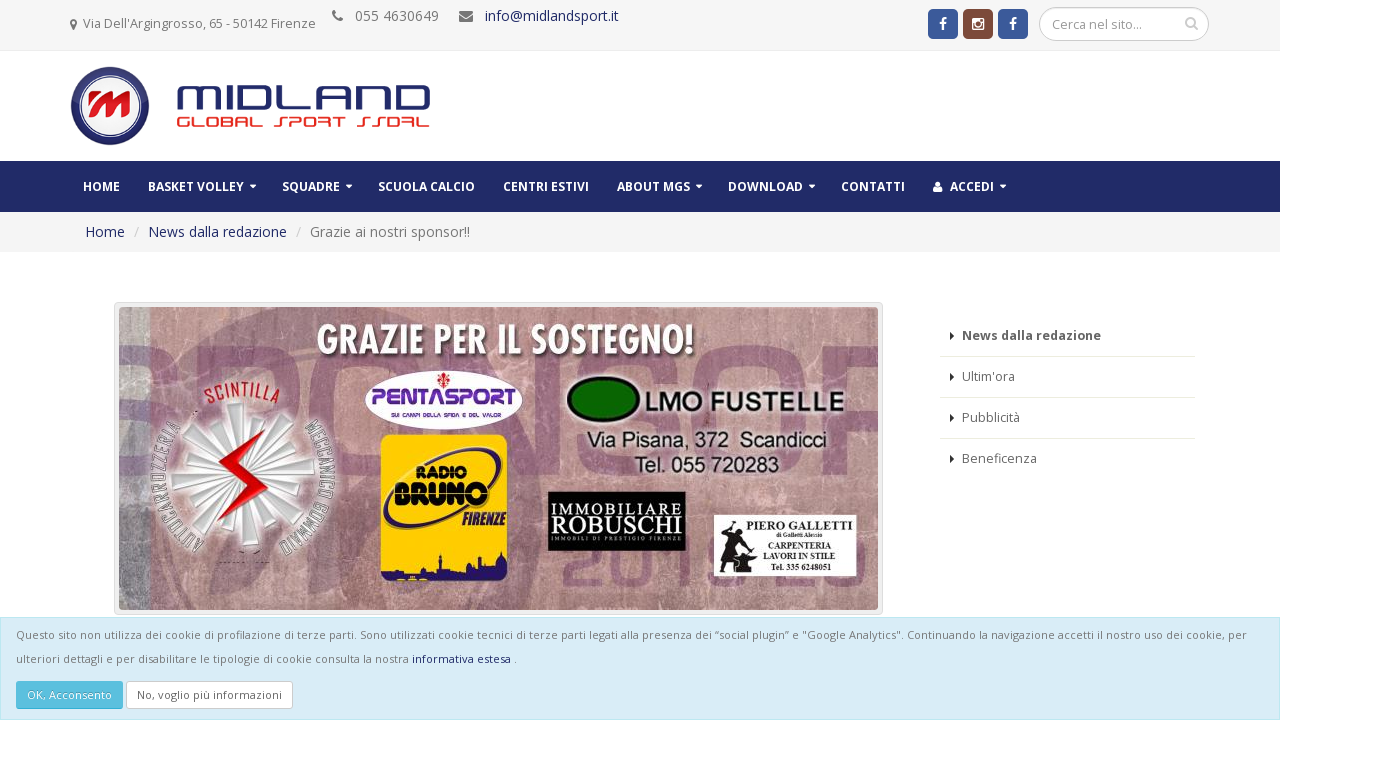

--- FILE ---
content_type: text/html; charset=UTF-8
request_url: https://www.midlandsport.it/news/2040/Grazie-ai-nostri-sponsor
body_size: 13315
content:
  
  <!DOCTYPE html PUBLIC "-//W3C//DTD XHTML 1.0 Strict//EN"
"http://www.w3.org/TR/xhtml1/DTD/xhtml1-strict.dtd">
<html xmlns="http://www.w3.org/1999/xhtml" xml:lang="IT" lang="IT">


		<head>
			<!-- Basic -->
		<meta charset="utf-8">
        <meta http-equiv="X-UA-Compatible" content="IE=edge">	

		<title>Midland Global Sport | Grazie ai nostri sponsor!!</title>	

						<meta name="author" content="timmytag | web oriented services" />
				<meta name="keywords" content="agrave,sentito,parole,grandissimo,offrire,possiamo,GRAZIE,tutti,stagione,hanno,questa,anche">
				<meta name="description" content="
	Due parole di ringraziamento sono doverose a chi crede nel nostro progetto sostenendolo attivamente e allo stesso tempo usufruisce della">		    <meta property="og:title" content="Midland Global Sport | Grazie ai nostri sponsor!!"/>    <meta property="og:url"   content="https://www.midlandsport.it/news/2040/Grazie-ai-nostri-sponsor"/>    <meta property="og:image" content="https://www.midlandsport.it/files/uploads/SPONSOR_20-21.jpg"/>    <meta property="og:site_name" content="Midland Global Sport"/>	 <meta property="og:description"
          content="
	Due parole di ringraziamento sono doverose a chi crede nel nostro progetto sostenendolo attivamente e allo stesso tempo usufruisce della"/>
       <meta property="fb:app_id" content="1692234494395658" /> 		

		<meta name="author" content="timmytag | web oriented services" />
		<meta name="keywords" content="Midland sport, firenze, via pagnini, calcio, sport, associazione, calcio, tornei">
		<meta name="description" content="Midland sport firenze Calcio a 5, calcio a 7, tornei">	

		<!-- Favicon -->
		<link rel="shortcut icon" href="/img/favicon.ico" type="image/x-icon" />
		<link rel="apple-touch-icon" href="/img/apple-touch-icon.png">

		<!-- Mobile Metas -->
		<meta name="viewport" content="width=device-width, minimum-scale=1.0, maximum-scale=1.0, user-scalable=no">

		<!-- Web Fonts  -->
		<link href="https://fonts.googleapis.com/css?family=Open+Sans:300,400,600,700,800%7CShadows+Into+Light" rel="stylesheet" type="text/css">

		<!-- Vendor CSS -->
		<link rel="stylesheet" href="/vendor/bootstrap/css/bootstrap.min.css">
		<link rel="stylesheet" href="/vendor/font-awesome/css/font-awesome.min.css">
		<link rel="stylesheet" href="/vendor/simple-line-icons/css/simple-line-icons.min.css">
		<link rel="stylesheet" href="/vendor/owl.carousel/assets/owl.carousel.min.css">
		<link rel="stylesheet" href="/vendor/owl.carousel/assets/owl.theme.default.min.css">
		<link rel="stylesheet" href="/vendor/magnific-popup/magnific-popup.min.css">

		<!-- Theme CSS -->

		<link rel="stylesheet" href="/css/theme.css">

					<link rel="stylesheet" href="/css/theme-elements.css">
		
		


		<link rel="stylesheet" href="/css/theme-blog.css">
		<link rel="stylesheet" href="/css/theme-shop.css">
		<link rel="stylesheet" href="/css/theme-animate.css">

		<!-- Current Page CSS -->
		<link rel="stylesheet" href="/vendor/rs-plugin/css/settings.css" media="screen">
		<link rel="stylesheet" href="/vendor/rs-plugin/css/layers.css" media="screen">
		<link rel="stylesheet" href="/vendor/rs-plugin/css/navigation.css" media="screen">
		<link rel="stylesheet" href="/vendor/circle-flip-slideshow/css/component.css" media="screen">
		<link rel="stylesheet" href="/vendor/nivo-slider/default/default.css" media="screen">

					<link rel="stylesheet" href="/css/skins/default.css">
		
		<!-- Skin CSS -->
		

		<!-- Theme Custom CSS -->
		<link rel="stylesheet" href="/css/custom.css">

		<!-- Head Libs -->

		<script src="/vendor/jquery/jquery.min.js"></script>
		<script src="/vendor/modernizr/modernizr.min.js"></script>


		<!-- Admin Extension Specific Page Vendor CSS -->

		<link rel="stylesheet" href="/porto_admin/vendor/select2/select2.css" />
		<link rel="stylesheet" href="/porto_admin/vendor/select2/select2-bootstrap.css" />


		<script src="/porto_admin/vendor/select2/select2.js"></script>
		<!-- Admin Extension -->

		<script type="text/javascript">

		// Select2



		// Select2
		(function(theme, $) {

			theme = theme || {};

			theme = 'bootstrap';

			var instanceName = '__select2';

			var PluginSelect2 = function($el, opts) {
				return this.initialize($el, opts);
			};

			PluginSelect2.defaults = {
			};

			PluginSelect2.prototype = {
				initialize: function($el, opts) {
					if ( $el.data( instanceName ) ) {
						return this;
					}

					this.$el = $el;

					this
						.setData()
						.setOptions(opts)
						.build();

					return this;
				},

				setData: function() {
					this.$el.data(instanceName, this);

					return this;
				},

				setOptions: function(opts) {
					this.options = $.extend( true, {}, PluginSelect2.defaults, opts );

					return this;
				},

				build: function() {
					this.$el.select2( this.options );

					return this;
				}
			};

			// expose to scope
			$.extend(theme, {
				PluginSelect2: PluginSelect2
			});

			// jquery plugin
			$.fn.themePluginSelect2 = function(opts) {
				return this.each(function() {
					var $this = $(this);

					if ($this.data(instanceName)) {
						return $this.data(instanceName);
					} else {
						return new PluginSelect2($this, opts);
					}

				});
			}

		}).apply(this, [ window.theme, jQuery ]);

		(function( $ ) {

		        'use strict';

		        if ( $.isFunction($.fn[ 'select2' ]) ) {

		                $(function() {
		                        $('[data-plugin-selectTwo]').each(function() {
		                                var $this = $( this ),
		                                        opts = {};

		                                var pluginOptions = $this.data('plugin-options');
		                                if (pluginOptions)
		                                        opts = pluginOptions;


		                                $this.themePluginSelect2(opts);
		                        });
		                });

		        }

		}).apply(this, [ jQuery ]);

			
		</script>
	

		</head>
		<body style="opacity: 0" >

		<style>
			.table.table-bordered{
				background: #fff;
			}
			.yellow a{
				background: #FFF5A1
			}


		#ajax-loader {
			display: none;
			background-color: rgba(0,0,0,0.3);
			
			width: 100%;
			height: 100%;
			
			position: fixed;
			
			z-index: 1000;
			
			display: none;

		} 

		#ajax-loader img {

			position: fixed;
			top: 50%;
			left: 50%;
			margin-left: -8px;
			margin-top: -5.5px;

		}
/*
		a:focus{
			background: #fff !important;
		}
		*/
		</style>

		<div id="ajax-loader" ><img src="/img/ajax-loader.gif" alt=""></div>

			<div id="fb-root"></div>
			<script>
			  window.fbAsyncInit = function() {
				FB.init({
				  appId      : '355067737925363',
				  channelUrl : '//www.midlandsport.it/channel.php',
				  status     : true,
				  cookie     : true, 
				  xfbml      : true  
				});
			
			  };		
			  (function(d){
				 var js, id = 'facebook-jssdk', ref = d.getElementsByTagName('script')[0];
				 if (d.getElementById(id)) {return;}
				 js = d.createElement('script'); js.id = id; js.async = true;
				 js.src = "//connect.facebook.net/it_IT/all.js";
				 ref.parentNode.insertBefore(js, ref);
			   }(document));
			</script>		
	
	
			

			
<header id="header" class="header-no-border-bottom" data-plugin-options='{"stickyEnabled": true, "stickyEnableOnBoxed": true, "stickyEnableOnMobile": true, "stickyStartAt": 161, "stickySetTop": "-161px", "stickyChangeLogo": false}'>
	<div class="header-body">
		<div class="header-top header-top-style-2">
			<div class="container">
				<p class="pull-left hidden-xs">
					<i class="fa fa-map-marker"></i> &nbsp; <p>
	Via Dell&#39;Argingrosso, 65 - 50142 Firenze</p>
 &nbsp; &nbsp;
					<i class="fa fa-phone"></i> &nbsp; 055 4630649 &nbsp; &nbsp;
					<span class="hidden-sm">
                        <i class="fa fa-envelope"></i> &nbsp; 
                                                    <a class="primary" href="mailto:&#105;&#110;&#102;&#111;&#064;&#109;&#105;&#100;&#108;&#097;&#110;&#100;&#115;&#112;&#111;&#114;&#116;&#046;&#105;&#116;">&#105;&#110;&#102;&#111;&#064;&#109;&#105;&#100;&#108;&#097;&#110;&#100;&#115;&#112;&#111;&#114;&#116;&#046;&#105;&#116;</a>

                        					</span>
				</p>
				<div class="pull-right social-box">
					<ul class="social-icons">
												
						<li class="primary social-icons-facebook"><a href="https://www.facebook.com/MidlandGlobalSport/?locale=it_IT" target="_blank" title="Pagina facebook comparto agonistico"><i class="fa fa-facebook"></i></a></li>
						<!-- <li class="primary social-icons-twitter"><a href="https://twitter.com/MidlandSport" target="_blank" title="Twitter"><i class="fa fa-twitter"></i></a></li> -->
						<!-- <li class="primary social-icons-youtube"><a href="https://www.youtube.com/user/midlandsport" target="_blank" title="Youtube"><i class="fa fa-youtube"></i></a></li> -->
						<li  class="primary social-icons-instagram"><a href="https://www.instagram.com/midlandfutsal/?hl=it"  target="_blank" title="Pagina instagram comparto agonistico"><i class="fa fa-instagram"></i></a></li>
						<li class="primary social-icons-facebook"><a href="https://www.facebook.com/MidlandGSport?locale=it_IT" target="_blank" title="Pagina facebook comparto organizzativo"><i class="fa fa-facebook"></i></a></li>
						<!-- <li class="primary social-icons-rss"><a href="https://www.midlandsport.it/feed-campionati" target="_blank" title="RSS"><i class="fa fa-rss"></i></a></li> -->
												
						
					</ul>
					
					<div class="header-search hidden-xs">
												
						<form class="primary" id="searchForm" action="/sections/searchcampionati" method="post" novalidate="novalidate">
							<div class="input-group">
								<input type="text" name="data[Search][value]" class="form-control" name="q" id="q" placeholder="Cerca nel sito..." required="" aria-required="true">
								<span class="input-group-btn">
									<button class="btn btn-default" type="submit"><i class="fa fa-search"></i></button>
								</span>
							</div>
						</form>
						
						
						
						
					</div>
					
					</div>
						</div>
		</div>
		<div class="header-container container">
			<div class="visible-xs" style="text-align: center">
				<a id="logo-mobile" href="/">
                    <img alt="" height="65" src="/img/logo-midland-gs-2.png">
                </a>
			</div>
			<div class="header-row hidden-xs">
				<div class="header-column">
					<div class="header-logo">
						<a id="logo" href="/">
							<img alt=""  height="80" src="/img/logo-midland-gs-2.png">
						</a>
					</div>
				</div>
				<div class="header-column">
					<ul class="header-extra-info hidden-xs">
						
					<!-- <li>                           
                            <a href="https://www.midlandsport.it">
                                <img src="/img/logo-calcio.jpg" width="60" />
                                <h2 data-menu="primary" class="menu-primary">Calcio</h2>
                            </a>
                        </li> -->
						
                      	<!-- <li>
                            <a href="https://www.midlandgs.it">
                                <img src="/img/logo-scuola-c5.jpg" width="60" />
                                <h2 data-menu="secondary" class="menu-secondary">Futsal School</h2>
                            </a>
                        </li> -->
						
                      <!-- <li>
                            <a href="https://www.mgstennis.it">
                                <img src="/img/logo-tennis.jpg" width="60" />
                                <h2 data-menu="quaternary" class="menu-quaternary">Tennis</h2>
                            </a>
                        </li> -->

                      <!-- <li>
                            <a href="https://www.midlandsport.it/contenuti/196/le-manifestazioni-di-basket">
                                <img src="/img/logo-basket.jpg" width="60" />
                                <h2 data-menu="" class="menu-primary">Basket</h2>
                            </a>
                        </li> -->
						
                        <!-- <li>
                            <a href="https://www.mgstennis.it/contenuti/213/le-manifestazioni-di-padel">    
                                <img src="/img/logo-padel.jpg" width="60" />
                                <h2 data-menu="" class="menu-quaternary">Padel</h2>
                            </a>
                        </li>  -->
						
                       <!-- <li>
                            <a href="https://www.midlandsport.it/contenuti/195/le-manifestazioni-di-bv">
                                <img src="/img/logo-volley.jpg" width="60" />
                                <h2 data-menu="" class="menu-primary">Beach Volley</h2>
                            </a>
                        </li>  -->

                       <!-- <li>   
                            <a href="https://www.midlandsport.net">
                                <img src="/img/logo-store.jpg" width="60" />
                                <h2 data-menu="tertiary" class="menu-tertiary">Shop online</h2>
                            </a>
                        </li> -->
						
					</ul>
				</div>
			</div>
		</div> 
		
		<div class="header-container header-nav header-nav-bar header-nav-bar-primary">
    <div class="container">
        <style>
            .select2-container{
                width: 100% !important;
            }
        </style>


        <!-- MENU' MOBILE SWITCH SU MOBILE -->
        <div class="row">
            <div class="col-xs-10">
                <div class=" visible-xs visible-sm" style="    margin: 12px 0 8px 15px; width: 80%">
                    <select name="menu" id="menu-select" class="form-control" data-plugin-selectTwo>
                                                    <option value="https://www.midlandsport.it" selected>Calcio</option>
                        
                                                    <option value="https://www.midlandgs.it" >Futsal School</option>
                        
                                                    <option value="https://www.mgstennis.it" >Tennis</option>
                        
                                                    <option value="https://www.midlandsport.it/contenuti/196/le-manifestazioni-di-basket">Basket</option>
                        
                                                    <option value="https://www.mgstennis.it/contenuti/213/le-manifestazioni-di-padel">Padel</option>
                        
                                                    <option value="https://www.midlandsport.it/contenuti/195/le-manifestazioni-di-bv">Beach Volley</option>
                        
                        <option value="https://www.midlandsport.net">Shop online</option>

                    </select>
                </div>
            </div>
            <div class="col-xs-2">
                <button class="btn header-btn-collapse-nav pull-right" data-toggle="collapse" data-target=".header-nav-main">
                    <i class="fa fa-bars"></i>
                </button>
            </div>
        </div>
        <!-- ------------------------------------------------- -->




        <div class="header-nav-main header-nav-main-light header-nav-main-effect-1 header-nav-main-sub-effect-1 collapse">
            <nav>
                <ul class="nav nav-pills" id="mainNav">
                                            <li><a href="/#menu=primary">Home</a></li>
                                                                                    <li class="dropdown  "><a class="dropdown-toggle" href="javascript:;"href="#">BASKET VOLLEY</a>

                                                            <ul class="dropdown-menu">

                                                                            <!-- drop down classico -->

                                                                                    <li>
                                                <a href="/contenuti/191/basket">
                                                    BASKET                                                </a>
                                            </li>
                                                                                    <li>
                                                <a href="/contenuti/196/le-manifestazioni-di-basket">
                                                    Le manifestazioni di Basket                                                </a>
                                            </li>
                                                                                    <li>
                                                <a href="/contenuti/192/beach-volley">
                                                    BEACH VOLLEY                                                </a>
                                            </li>
                                                                                    <li>
                                                <a href="/contenuti/195/iscrizioni-summer-challenge-bv">
                                                    Iscrizioni Summer Challenge BV                                                </a>
                                            </li>
                                                                                    <li>
                                                <a href="/contenuti/194/iscrizioni-intensive-bv">
                                                    Iscrizioni Intensive BV                                                </a>
                                            </li>
                                        
                                                                    </ul>

                                                    </li>

                                            <li class="dropdown  "><a class="dropdown-toggle" href="javascript:;"href="#">SQUADRE</a>

                                                            <ul class="dropdown-menu">

                                                                            <!-- drop down classico -->

                                                                                    <li>
                                                <a href="/femminile/0/1">
                                                    Calcio a 5 Femminile                                                </a>
                                            </li>
                                                                                    <li>
                                                <a href="/maschile/0/0">
                                                    Calcio a 5 Maschile                                                </a>
                                            </li>
                                                                                    <li>
                                                <a href="/maschile/1/0">
                                                    Calcio a 7                                                </a>
                                            </li>
                                                                                    <li>
                                                <a href="/albo-d-oro-midland">
                                                    Albo d'oro                                                </a>
                                            </li>
                                                                                    <li>
                                                <a href="/contenuti/174/calciomercato">
                                                    Calciomercato                                                </a>
                                            </li>
                                        
                                                                    </ul>

                                                    </li>

                                            <li ><a href="https://www.midlandgs.it/">SCUOLA CALCIO</a>

                                                    </li>

                                            <li ><a href="/contenuti/215/centri-estivi">Centri Estivi</a>

                                                    </li>

                                            <li class="dropdown  dropdown-mega"><a class="dropdown-toggle" href="javascript:;"href="#">ABOUT MGS</a>

                                                            <ul class="dropdown-menu">

                                    
                                        <!-- drop down mega -->

                                        <div class="dropdown-mega-content">
                                            <div class="row">

                                                                                                    <div class="col-md-3">
                                                        <span class="dropdown-mega-sub-title">Su di noi</span>
                                                        <ul class="dropdown-mega-sub-nav">
                                                                                                                            <li><a href="/contenuti/97/la-sede">La Sede</a></li>
                                                                                                                            <li><a href="/contenuti/56/lo-staff">Lo Staff</a></li>
                                                                                                                            <li><a href="/contenuti/55/chi-siamo">Chi siamo</a></li>
                                                                                                                            <li><a href="/contenuti/61/partners">Partners</a></li>
                                                                                                                            <li><a href="/contenuti/59/lavora-con-noi">Lavora con noi</a></li>
                                                            
                                                        </ul>
                                                    </div>
                                                                                                    <div class="col-md-3">
                                                        <span class="dropdown-mega-sub-title">Comparto Agonitstico</span>
                                                        <ul class="dropdown-mega-sub-nav">
                                                                                                                            <li><a href="https://www.midlandgs.it/">Futsal School</a></li>
                                                                                                                            <li><a href="https://www.midlandgs.it/">L'attività federale</a></li>
                                                            
                                                        </ul>
                                                    </div>
                                                

                                            </div>
                                        </div>


                                                                    </ul>

                                                    </li>

                                            <li class="dropdown  "><a class="dropdown-toggle" href="javascript:;"href="#">DOWNLOAD</a>

                                                            <ul class="dropdown-menu">

                                                                            <!-- drop down classico -->

                                                                                    <li>
                                                <a href="/contenuti/71/modulistica">
                                                    Modulistica                                                </a>
                                            </li>
                                                                                    <li>
                                                <a href="/contenuti/72/regolamenti">
                                                    Regolamenti                                                </a>
                                            </li>
                                                                                    <li>
                                                <a href="/contenuti/73/informative">
                                                    Informative                                                </a>
                                            </li>
                                                                                    <li>
                                                <a href="/contenuti/74/almanacchi-e-album">
                                                    Almanacchi e Album                                                </a>
                                            </li>
                                        
                                                                    </ul>

                                                    </li>

                                            <li ><a href="/contatti">Contatti</a>

                                                    </li>

                    
                                            <!-- SIGN IN BLOCK ///////////////////////////////////////////////////////////// -->

                        <li class="dropdown dropdown-mega dropdown-mega-signin signin" id="headerAccount">

                                                            <a class="dropdown-toggle" href="#">
                                    <i class="fa fa-user"></i> Accedi
                                </a>
                                <ul class="dropdown-menu">
                                    <li>
                                        <div class="dropdown-mega-content">
                                            <div class="row">
                                                <div class="col-md-12">

                                                    <div class="signin-form">

                                                        <div class="alert alert-danger error-box" style="display: none;">
                                                            <p class="login-error" style="color: #a94442">Username o password errata</p>
                                                            <p class="radio-error" style="color: #a94442">Devi selezionare un profilo</p>
                                                        </div>

                                                        <form action="/news/2040/Grazie-ai-nostri-sponsor" id="frmSignIn" method="post">
                                                            <div class="row">
                                                                <div class="col-md-12">
                                                                    <label>Seleziona profilo</label>
                                                                </div>
                                                            </div>
                                                            <div class="row">
                                                                <div class="col-md-6">
                                                                    <div class="input-group mb-md">
                                                                        <span class="input-group-addon">
                                                                            <input type="radio" name="data[Login][type_login]" value="athlete" >
                                                                        </span>
                                                                        <input type="text" class="form-control" readonly="" value="Atleta">
                                                                    </div>
                                                                </div>

                                                                <div class="col-md-6" >
                                                                    <div class="input-group mb-md">
                                                                        <span class="input-group-addon">
                                                                            <input type="radio" name="data[Login][type_login]" value="arb">
                                                                        </span>
                                                                        <input type="text" class="form-control" readonly="" value="Arbitro/Delegato">
                                                                    </div>
                                                                </div>

                                                                <div class="col-md-6" >
                                                                    <div class="input-group mb-md">
                                                                        <span class="input-group-addon">
                                                                            <input type="radio" name="data[Login][type_login]" value="imp">
                                                                        </span>
                                                                        <input type="text" class="form-control" readonly="" value="Impianto sportivo">
                                                                    </div>
                                                                </div>

                                                            </div>

                                                            <div class="row">
                                                                <div class="form-group">
                                                                    <div class="col-md-12">
                                                                        <label>Indrizzo email</label>
                                                                        <input type="email" required name="data[Login][username]" value="" class="form-control input-lg" tabindex="1">
                                                                    </div>
                                                                </div>
                                                            </div>
                                                            <div class="row">
                                                                <div class="form-group">
                                                                    <div class="col-md-12">
                                                                        <a class="pull-right mt-none p-none" id="headerRecover" href="#">Password dimenticata?</a>
                                                                        <label>Password</label>
                                                                        <input type="password" required name="data[Login][password]" value="" class="form-control input-lg" tabindex="2">
                                                                    </div>
                                                                </div>
                                                            </div>


                                                            <div class="row">
                                                                <div class="col-md-6 text-center">
                                                                    <input type="submit" value="Login" class="btn btn-primary mb-xl pull-left col-xs-12" style="" data-loading-text="Loading...">
                                                                </div>
                                                            </div>
                                                        </form>

                                                        <p class="sign-up-info">Non hai ancora un account? <a href="#" id="headerSignUp" class="p-none m-none ml-xs">Registrati ora!</a></p>

                                                    </div>

                                                    <div class="signup-form">
                                                        <div class="alert alert-danger error-box" style="display: none;">
                                                            <p class="radio-error" style="color: #a94442">Devi selezionare un profilo</p>
                                                        </div>
                                                        <!-- <span class="dropdown-mega-sub-title">Seleziona tipologia utente</span> -->
                                                        <span class="dropdown-mega-sub-title">Iscrizione atleti</span>
                                                        <form action="/registrazione" id="frmSignUp" method="post">

                                                            <div class="row" class="color-grey">
                                                                <div class="form-group">
                                                                    <div class="col-md-12">
                                                                        <div class="input-group"  style="margin-bottom: 10px;">
                                                                            <span class="input-group-addon">
                                                                                <input type="radio" name="optionsRadios" value="/registrazione/atleti"  id="optionsRadios1" checked="checked" />
                                                                            </span>
                                                                            <input type="text" class="form-control" readonly="" value="Registrazione atleta" />
                                                                        </div>
                                                                        <!-- <span class="color-grey">Sei un atleta tesserato Midland Sport?</span> -->
                                                                        <span class="color-grey">Procedura valida per l'iscrizione di nuovi atleti alle manifestazioni sportive <strong>Midland Global Sport</strong>.</span>
                                                                    </div>
                                                                </div>
                                                            </div>

                                                            <div class="row" style="margin-top: 20px;">
                                                                <div class="col-md-6">

                                                                    <input type="submit" value="Registrati ora" class="btn btn-primary pull-left col-xs-12 mb-xl" data-loading-text="Loading...">
                                                                </div>
                                                                <div class="col-md-6">
                                                                </div>
                                                            </div>
                                                        </form>

                                                        <p class="log-in-info" style="text-align: left;">Sei gi&#225; registrato?<a href="#" id="headerSignIn" class="p-none m-none ml-xs">Accedi</a></p>
                                                    </div>

                                                    <div class="recover-form">
                                                        <span class="dropdown-mega-sub-title">Recupera password</span>

                                                        <div class="alert alert-danger recover-error" style="display: none;">I dati inseriti sono errati</div>

                                                        <p>Completa il seguente modulo per recuperare le tue credenziali di accesso.</p>

                                                        <div class="alert alert-success recover-success" style="display: none;">La sua procedura di recupero password &#233; completata, ricever&#225; al pi&#249; presto le nuove credenziali di accesso via e-mail</div>

                                                        <!--recaptcha GIUSEPPE 2024-04-12 -------------------------------------------- -->

                                                        <script type="text/javascript">
                                                            var verifyCallbackPassword = function (response)
                                                            {
        //                                                                alert(response);
//                                                                alert("CIAO");
                                                                document.getElementById('invio_richiesta_password').style.display = 'block';
                                                            };

                                                            var widgetId2;
                                                            var onloadCallback = function ()
                                                            {
                                                                // Renders the HTML element with id 'example1' as a reCAPTCHA widget.
                                                                // The id of the reCAPTCHA widget is assigned to 'widgetId1'.
                                                                widgetId2 = grecaptcha.render('recaptchaRenderPassword', {
                                                                    'sitekey': '6LfqrIwUAAAAAOd8-U7Ne_8A0KezWvq9XPF38DbD',
                                                                    'callback': verifyCallbackPassword,
                                                                    'theme': 'light'
                                                                });

                                                            };
                                                        </script>

                                                        <script src="https://www.google.com/recaptcha/api.js?onload=onloadCallback&render=explicit"
                                                                async defer>
                                                        </script>
                                                        <!--#########-->

                                                        <!--recaptcha GIUSEPPE 2024-04-12 -------------------------------------------- -->
                                                        <!--<script src="https://www.google.com/recaptcha/api.js" async defer></script>-->
                                                        <!--#########-->
                                                        <form action="/sections/passrecovery/user" id="frmResetPassword" method="post">

                                                            <div class="row">
                                                                <div class="form-group">
                                                                    <div class="col-md-12">
                                                                        <label>Indirizzo email<sup>*</sup></label>
                                                                        <input type="email" name="data[User][username]" required value="" class="form-control input-lg">
                                                                    </div>
                                                                </div>
                                                            </div>

                                                            <div class="row">
                                                                <div class="form-group">
                                                                    <div class="col-md-12">
                                                                        <label>Nome<sup>*</sup></label>
                                                                        <input type="text" required value="" name="data[User][nome]"  class="form-control input-lg">
                                                                    </div>
                                                                </div>
                                                            </div>
                                                            <div class="row">
                                                                <div class="form-group">
                                                                    <div class="col-md-12">
                                                                        <label>Cognome<sup>*</sup></label>
                                                                        <input type="text" required value="" name="data[User][cognome]" class="form-control input-lg">
                                                                    </div>
                                                                </div>
                                                            </div>
                                                            <!--recaptcha GIUSEPPE 2024-04-12 -------------------------------------------- -->
                                                            <!--<div class="g-recaptcha" data-sitekey="6LfqrIwUAAAAAOd8-U7Ne_8A0KezWvq9XPF38DbD"></div>-->
                                                            <div id="recaptchaRenderPassword" ></div>
                                                            <!--#########-->
                                                            <div class="row">
                                                                <div class="col-md-12">
        <!--                                                                    <input type="submit" value="Invia richiesta" class="btn btn-primary pull-left mb-xl" data-loading-text="Caricamento...">-->
                                                                    <!--recaptcha GIUSEPPE 2024-04-12 -------------------------------------------- -->
                                                                    <input type="submit" value="Invia richiesta" id="invio_richiesta_password" class="btn btn-primary pull-left mb-xl" data-loading-text="Caricamento..." style="display: none">
                                                                    <!--#########-->
                                                                </div>
                                                            </div>
                                                        </form>

                                                        <p class="log-in-info">Sei gi&#225; registrato? <a href="#" id="headerRecoverCancel" class="p-none m-none ml-xs">Accedi</a></p>
                                                    </div>

                                                </div>
                                            </div>
                                        </div>
                                    </li>
                                </ul>
                            </li>


                                            <!-- SIGN IN BLOCK ///////////////////////////////////////////////////////////// -->
                                </ul>
            </nav>
        </div>
    </div>
</div>
		
		<div class="header-container header-nav header-nav-bar header-nav-bar-tertiary " style="display: none !important;">
			<div class="container">
				
				<button class="btn header-btn-collapse-nav" data-toggle="collapse" data-target=".header-nav-main">
					<i class="fa fa-bars"></i>
				</button>
				<div class="header-nav-main header-nav-main-light header-nav-main-effect-1 header-nav-main-sub-effect-1 collapse">
					<nav>
						<ul class="nav nav-pills" id="mainNav">
													</ul>
					</nav>
				</div>
			</div>
		</div>
	</div>
</header>
<script>
	$(function(){
		$(document).on("change", "#menu-select", function(){
			document.location.href = $(this).find("option:selected").val();
		});
	});
</script>
			<div class="clear"></div>
			
			<div id="container" class="view-page">
					
					<div class="error-message text-center" style="margin-bottom: 0px"></div>
					<div id="wrapper-contents">

						<style>
	.img-thumbnail-spec img{
		width: 100%;
	}
	.img-thumbnail-spec{
		width: 100px;
	}
	.blog-posts article{
		border: 0 !important;
	}
	.post-meta a:not(.btn){
		color: #0088cc !important;
	}
</style>

		<style>
			article.post-large .post-image, article.post-large .post-date {
		    	margin-left: 0;
			}
			article.post-large {
			    margin-left: 0;
			}
		</style>




<div role="main" class="main" >
	<div style="background: #f5f5f5; margin-bottom: 20px">
		<div class="container">
			<div class="row">
				<div class="col-md-12">
					<ul class="breadcrumb" style="margin-bottom: 0">
						<li><a href="/">Home</a></li>
						<li><a href="/contenuti/82">News dalla redazione</a></li>
						<li class="active">Grazie ai nostri sponsor!!</li>
					</ul>
				</div>
			</div>
		</div>
	</div>
	<div class="container" id="main-custom">
			
			<div class="col-md-9">
				<div class="blog-posts single-post">

					<article class="post post-large blog-single-post">

						
							<div class="post-image">
									<div class="owl-carousel owl-theme" data-plugin-options='{"items":1}'>
										<div style="text-align: center">
											<div class="img-thumbnail">
												<img class="img-responsive" style="width: 100%; margin: 0 auto;" src="/assets/images/thumbs/e6e312c31e52e6e232b30db5b8e012fb.jpg" alt="">
											</div>
										</div>
									</div>
								</div>
						
						

						<div class="post-content">

							<h2><a>Grazie ai nostri sponsor!!</a></h2>


															<p style="margin-top: -10px"><span class="label label-info">del 30/11/2021</span></p>
							
							<!-- CONTENUTO -->

							<p>
															<p>
	Due parole di ringraziamento sono doverose a chi crede nel nostro progetto sostenendolo attivamente e allo stesso tempo usufruisce della grande visibilit&agrave; che possiamo offrire.<br />
	<br />
	Un grandissimo e sentito <u><strong>GRAZIE</strong></u> va a tutti i nostri sponsor, che anche in questa stagione hanno deciso di sostenerci.<br />
	<br />
	<a href="https://olmofustelle.it/"><strong>OLMO FUSTELLE</strong><br />
	Fustelle di ogni tipo</a><br />
	<br />
	<a href="https://www.radiobruno.it/sport-toscana/"><strong> RADIO BRUNO, PENTASPORT</strong><br />
	Tutto sulla Fiorentina e non solo...</a><br />
	<a href="https://www.carrozzeriascintilla.com/"><br />
	<strong>AUTOCARROZZERIA SCINTILLA</strong><br />
	Leader nel settore, qualit&agrave; ed affidabilit&agrave;.</a><br />
	<br />
	<a href="https://www.immobiliarerobuschi.it/"><strong> ROBUSCHI IMMOBILIARE</strong><br />
	Immobili di prestigio e tanto altro</a><br />
	<br />
	<strong>PIERO GALLETT</strong>I<br />
	Carpenteria e lavori in stile</p>
	
														</p>

							<!-- Allegati pdf -->
														
							
														<!-- Galleria -->
															








<script type="text/javascript">

    $(window).load(function ()
    {
        $("img.lazy").lazyload({
            threshold: 1500
        });
    });
</script>







							
															
								<div class="post-block post-share">
									<h3 class="heading-primary"><i class="fa fa-share"></i>Condividi articolo</h3>
									<div class="addthis_native_toolbox"></div>

								</div>
								<script type="text/javascript" src="//s7.addthis.com/js/300/addthis_widget.js#pubid=ra-56656153fe7d9823" async="async"></script>

		
													</div><!-- post content -->
					</article>
				</div>
			</div><!-- col 9 -->
			<!-- MENU DI DESTRA -->
			<div class="col-md-3">
				<aside class="sidebar">
					<h4 class="heading-primary"></h4>
													<ul class="nav nav-list mb-xlg">
																										<li class="active">
										<a href="/contenuti/82/news-dalla-redazione" title="News dalla redazione">
											News dalla redazione										</a>
																			
																																												
									</li>
																										<li >
										<a href="/contenuti/83/ultim-ora" title="Ultim'ora">
											Ultim'ora										</a>
																				
									</li>
																										<li >
										<a href="/contenuti/60/pubblicita" title="Pubblicità">
											Pubblicità										</a>
																				
									</li>
																										<li >
										<a href="/contenuti/62/beneficenza" title="Beneficenza">
											Beneficenza										</a>
																				
									</li>
															</ul>
										</aside>
			</div>

	</div>






						
						

					</div><!-- close wrapper-contents -->
					
			
			</div><!-- close container -->
			
<footer id="footer" class="light">
	
	<section class="socials">
		<div class="container">
			<div class="row">
				
				<!--
					<div class="footer-ribbon">
					<span>Get in Touch</span>
					</div>
					
				-->

				<div class="col-md-3">
					
					 
					
					<!-- SEZIONE NEWSLETTER, PER LA SEZIONE CAMPIONATI / TORNEI -->
					<!-- <div class="primary newsletter"> 
						<h4>Newsletter</h4>
						<p>Iscriviti alla nostra newsletter per restare aggiornato sulle novità del mondo Midland</p>
						
						<div class="alert alert-success hidden" id="newsletterSuccess">
							<strong>Grazie!</strong> La tua iscrizione &agrave; stata effettuata.
						</div>
						
						<div class="alert alert-danger hidden" id="newsletterError"></div>
						
						<form id="newsletterForm" action="/newsletter_users/addUser" method="GET">
							<div class="input-group">
								<input class="form-control" placeholder="Indirizzo e-mail" name="newsletterEmail" id="newsletterEmail" type="text">
								<span class="input-group-btn">
									<button class="btn btn-default" type="submit">Iscriviti</button>
								</span>
							</div>
						</form> 
					</div> -->
					
					<div  class="primary fb-page" data-href="https://www.facebook.com/MidlandGSport/?fref=ts" data-width="261" data-height="500" data-small-header="true" data-adapt-container-width="true" data-hide-cover="false" data-show-facepile="true" data-show-posts="true"> 
						<div class="fb-xfbml-parse-ignore"><blockquote cite="https://www.facebook.com/MidlandGSport/?fref=ts"><a href="https://www.facebook.com/MidlandGSport/?fref=ts">Midland squadra</a></blockquote>
						</div>
					</div>
					
					
					

					<!-- WIDGET FACEBOOK MIDLAND GLOBAL SPORT SQUADRA FUSTAL -->
									</div>
				
				
				
				<!-- SEZIONE WIDGET TWITTER -->
				   <style>
						#twitter-widget-0{
					    	height: 280px !important;
					    }
					</style>
				<div class="col-md-3">

					<!-- WIDGET INSTAGRAM CAMPIONATI / TORNEI -->
						 
						<script src="https://static.elfsight.com/platform/platform.js" data-use-service-core defer></script>
						<div class="elfsight-app-9df864f5-c62c-4776-82ea-ec5456664295"></div>
					
					<!-- WIDGET INSTAGRAM SCUOLA CALCIO A 5 -->
									
				</div>
				
				
				
				
				<!-- SEZIONE WIDGET FACEBOOK -->
				<div class="col-md-3">
					
						<!-- WIDGET FACEBOOK MIDLAND GLOBAL SPORT UFFICIALE -->
												<script src="https://static.elfsight.com/platform/platform.js" data-use-service-core defer></script>
						<div class="elfsight-app-331f1316-a3e1-4cc6-8854-2262f17082cb"></div>
						
						<!-- WIDGET FACEBOOK SCUOLA CALCIO A 5 UFFICIALE -->
						
					
						<div id="fb-root"></div>	
						<script>(function(d, s, id)
							{
								var js, fjs = d.getElementsByTagName(s)[0];
								if (d.getElementById(id)) return;
								js = d.createElement(s); js.id = id;
								js.src = "//connect.facebook.net/it_IT/sdk.js#xfbml=1&version=v2.5&appId=135487336533422";
								fjs.parentNode.insertBefore(js, fjs);
							}(document, 'script', 'facebook-jssdk'));
						</script>
				</div>
				
				
				<!-- SEZIONE CONTATTI -->
				<div class="col-md-3">
					
					<div class="contact-details">
						<h4>Contattaci</h4>
						<ul class="contact">
							<li><p><i class="fa fa-map-marker"></i> <strong>Indirizzo:</strong> <p>
	Via Dell&#39;Argingrosso, 65 - 50142 Firenze</p>
</p></li>
							<li><p><i class="fa fa-phone"></i> <strong>Telefono:</strong> 055 4630649</p></li>
							
							<!-- CONTATTI MIDLAND GLOBAL SPORT, SPECIFICI -->
														<li class="primary"><p><i class="fa fa-whatsapp"></i> <strong>WhatsApp:</strong> 378 4132545
</p></li>
							<li class="primary"><p><i class="fa fa-envelope"></i> <strong>Email:</strong> <a href="mailto:&#105;&#110;&#102;&#111;&#064;&#109;&#105;&#100;&#108;&#097;&#110;&#100;&#115;&#112;&#111;&#114;&#116;&#046;&#105;&#116;">&#105;&#110;&#102;&#111;&#064;&#109;&#105;&#100;&#108;&#097;&#110;&#100;&#115;&#112;&#111;&#114;&#116;&#046;&#105;&#116;</a></p></li>
							
							<!-- CONTATTI SCUOLA CALCIO A 5, SPECIFICI -->
													</ul>
					</div>

					<!-- SOCIAL ICONS -->
					
					<h4>Seguici su:</h4> 
					<ul class="social-icons">
						
						<!-- ICONE SOCIAL MIDLAND GLOBAL SPORT -->
												<li class="primary social-icons-facebook"><a href="https://www.facebook.com/MidlandGlobalSport/?locale=it_IT" target="_blank" title="Pagina facebook comparto agonistico"><i class="fa fa-facebook"></i></a></li>
						<li  class="primary social-icons-instagram"><a href="https://www.instagram.com/midlandfutsal/?hl=it"  target="_blank" title="Pagina instagram comparto agonistico"><i class="fa fa-instagram"></i></a></li>
						<li class="primary social-icons-facebook"><a href="https://www.facebook.com/MidlandGSport?locale=it_IT" target="_blank" title="Pagina facebook comparto organizzativo"><i class="fa fa-facebook"></i></a></li>
					
						<!-- ICONE SOCIAL SCUOLA CALCIO A 5 -->
											</ul>

				</div>
			</div>
		</div>
	</section>


	<!-- SEZIONE SPONSOR, UTILIZZATA DA TUTTI E TRE I SITI-->
	<section class="section sponsors">	
		<div class="container">	
			<div class="row">
				<div class="col-lg-12">
					<div class="content-grid content-grid-dashed mt-xlg mb-lg">
							<!--

	Richiamato da last_section.ctp

	-->
	
	<script type="text/javascript">
	/*
	$(function(){
		$('.bannerFlash').click(function(e){
		
			e.stopPropagation();
			e.preventDefault();
		
			if($(this).attr('data-url') != '') {
				window.open($(this).attr('data-url'),'_blank');
			}
		});
	});
*/
	</script>	

	
	
		
	
	<div class="banner-box   no-margin-top ">
	
<div class="row content-grid-row">
	
						
				<div class="content-grid-item col-md-4 center">
			<div class="quarter-banner">

			
				

			<!-- Html banner -->
			
			
								<a target="_blank" href="https://olmofustelle.it/" title="olmo">
									<img class="img-responsive" src="/assets/images/thumbs/4af00353ea40cad34aa3514462c5ccaf.jpg" />
								</a>						
							   			
			<!-- end -->
			
			</div>
		</div>
										<div class="content-grid-item col-md-4 center">
			<div class="quarter-banner">

			
				

			<!-- Html banner -->
			
			
								<a target="_blank" href="https://www.firenzebasketblog.it/" title="basket blog">
									<img class="img-responsive" src="/assets/images/thumbs/a3bcc639a94da5ade189c05780be3b1e.jpg" />
								</a>						
							   			
			<!-- end -->
			
			</div>
		</div>
										<div class="content-grid-item col-md-4 center">
			<div class="quarter-banner">

			
				

			<!-- Html banner -->
			
			
								<a target="_blank" href="https://www.immobiliarerobuschi.it/" title="robuschi">
									<img class="img-responsive" src="/assets/images/thumbs/8a8b9c6061fd8bbe17ff19720bb326b0.jpg" />
								</a>						
							   			
			<!-- end -->
			
			</div>
		</div>
								
		
	</div>
	
	
		
	
	<div class="banner-box  ">
	
<div class="row content-grid-row">
	
						
				<div class="content-grid-item col-md-4 center">
			<div class="quarter-banner">

			
				

			<!-- Html banner -->
			
			
								<a target="_blank" href="http://www.operacatering.it/" title="oper">
									<img class="img-responsive" src="/assets/images/thumbs/5a0a7021497784e2532c804df9204e47.jpg" />
								</a>						
							   			
			<!-- end -->
			
			</div>
		</div>
								
		
	</div>
	
	
		
	
	<div class="banner-box  ">
	
<div class="row content-grid-row">
	
				
		
	</div>
	
	
		
	
	
						</div>
				</div>
			</div>
		</div>		
	</section>
	
			

	<div class="footer-copyright style-grey primary">
		<div class="container">
			<div class="row">
				<div class="col-md-1">
					<a href="index.html" class="logo">
						<img alt="" class="" width="30" src="/img/logo-footer.png">
					</a>
				</div>
				<div class="col-md-7">
										<p><a href="/contenuti/127/copyright">Midland Global Sport SSDRL &copy; 2026</a>  - p.i. 04733710489</p>
										
					
				</div>
				<div class="col-md-4">
					<nav id="sub-menu">
						<ul>
							
														<li><a href="/contenuti/120/informazioni-sull-uso-dei-cookie">Informativa sull'uso dei cookie</a></li>
							<li><a href="/contenuti/126/privacy-policy">Privacy policy</a></li>
														
						</ul>
					</nav>
				</div>
			</div>
		</div>
	</div>
	

	
</footer>
</div>

<!-- Vendor -->
<script src="/vendor/jquery.appear/jquery.appear.min.js"></script>
<script src="/vendor/jquery.easing/jquery.easing.min.js"></script>
<script src="/vendor/jquery-cookie/jquery-cookie.min.js"></script>
<script src="/vendor/bootstrap/js/bootstrap.min.js"></script>
<script src="/vendor/common/common.min.js"></script>
<script src="/vendor/jquery.validation/jquery.validation.min.js"></script>
<script src="/vendor/jquery.stellar/jquery.stellar.min.js"></script>
<script src="/vendor/jquery.easy-pie-chart/jquery.easy-pie-chart.min.js"></script>
<script src="/vendor/jquery.gmap/jquery.gmap.min.js"></script>
<script src="/vendor/jquery.lazyload/jquery.lazyload.min.js"></script>
<script src="/vendor/isotope/jquery.isotope.min.js"></script>
<script src="/vendor/owl.carousel/owl.carousel.min.js"></script>
<script src="/vendor/magnific-popup/jquery.magnific-popup.min.js"></script>
<script src="/vendor/vide/vide.min.js"></script>

<script src="/js/custom.js"></script>
<!-- Theme Base, Components and Settings -->
<script src="/js/theme.js"></script>

<!-- Current Page Vendor and Views -->
<script src="/vendor/rs-plugin/js/jquery.themepunch.tools.min.js"></script>
<script src="/vendor/rs-plugin/js/jquery.themepunch.revolution.min.js"></script>
<script src="/vendor/circle-flip-slideshow/js/jquery.flipshow.min.js"></script>
<script src="/js/views/view.home.js"></script>
<script src="/porto_admin/vendor/bootstrap-multiselect/bootstrap-multiselect.js"></script>

<!-- Theme Custom -->


<!-- Theme Initialization Files -->
<script src="/js/theme.init.js"></script>

<script src="/js/layout_new.js"></script>
<script>
	
	
	
	var cur_index = 1;
	var imcoming = 0;
	// console.log('here');
	
	var scroller = setInterval(function() {
		// console.log(cur_index);
		imcoming = 1;
		$(".owl-dots .owl-dot:eq(" + cur_index + ") *").trigger('click');
		cur_index++;
		
		if (cur_index==6) cur_index=0;
		
	},4500);
	$(".owl-dots .owl-dot *").click(function() {
		// console.log('imcoming ' + imcoming);
		if (imcoming == 0) clearInterval(scroller);
		imcoming = 0;
		
	});
	
	// Gestione della newsletter
	$("#newsletterForm").submit(function(e){
		
		$.get($(this).attr("action") + "/" + $(this).find("#newsletterEmail").val(), "", function(response){
			response = JSON.parse(response);
			// console.log(response);
			if( response.aggiunto == 1 )
			{
				$("#newsletterSuccess").removeClass("hidden");
				// Ok
				setTimeout(function(){
					$("#newsletterSuccess").addClass("hidden");
				}, 1500);
				} else {
				
				for( field in response.aggiunto )
				{
					var desc = response.aggiunto[field];
					
					$("#newsletterError").html(desc + "<br>");
					
					
					
				}
				
				$("#newsletterError").removeClass("hidden");
				setTimeout(function(){
					$("#newsletterError").addClass("hidden");
				}, 1500);
			}
		});
		e.preventDefault();
	});
</script>



<script type="text/javascript">
$(document).ready(function() {
		$(".remember-box input").change(function() {

			if ($(this).is(':checked')) {

				$(".remember-box input").not($(this)).removeAttr('checked');

			}


		});

		var signsub = 0;
		$("#frmSignIn").submit(function(e) {

			e.stopPropagation();
			e.preventDefault();
			if (signsub == 1) return false;

			$(".login-error").hide();
			$(".radio-error").hide();
			$(".error-box").fadeOut(400);

			var error = false;
			if($(this).find("[type=radio]:checked").val() === undefined)
				{
					$(".radio-error").show();
					error = true;
					$(".error-box").fadeIn(400);
					return false;
				}
			$.post('/sections/login',$(this).serialize(),function (ret) {
				

				

				if (ret.login_error == 1) 
				{
					$(".login-error").show();
					error = true;
				}

				

				if(error)
				{
					$(".error-box").fadeIn(400);
				}
				else {

					if (location.href.indexOf('/tesseramenti') > -1) {
						location.reload();
					} else location.href = ret.redirect;
				}


				signsub = 0;

			},'json');
			return false;
		});

		$("#frmSignUp").submit(function(e) {

			e.stopPropagation();
			e.preventDefault();

			$(".radio-error").hide();
			$(".error-box").fadeOut(400);

			if($(this).find("[type=radio]:checked").val() === undefined)
			{
				$(".radio-error").show();
				error = true;
				$(".error-box").fadeIn(400);
				return false;
			}

			var valz = ($("input[name='optionsRadios']:checked").val());
			location.href = valz;

			return false;

		});

		var resetsub = 0;
		$("#frmResetPassword").submit(function(e) {

			e.stopPropagation();
			e.preventDefault();
			if (resetsub == 1) return false;

			$(".recover-error").fadeOut(400);
			$.post($(this).attr('action'),$(this).serialize(),function (ret) {

				if (ret.found == 0) $(".recover-error").fadeIn(400);
				if (ret.found == 1) {

					$("#frmResetPassword").hide();
					$(".recover-success").fadeIn(400);

				}


				resetsub = 0;

			},'json');
			return false;
		});

});
</script>
<script>
  (function(i,s,o,g,r,a,m){i['GoogleAnalyticsObject']=r;i[r]=i[r]||function(){
  (i[r].q=i[r].q||[]).push(arguments)},i[r].l=1*new Date();a=s.createElement(o),
  m=s.getElementsByTagName(o)[0];a.async=1;a.src=g;m.parentNode.insertBefore(a,m)
  })(window,document,'script','//www.google-analytics.com/analytics.js','ga');

  ga('create', 'UA-3962222-32', 'auto');
  ga('send', 'pageview');

</script>


<script type="text/javascript">
	
	function stc(cname, cvalue, exdays) {
		var d = new Date();
		d.setTime(d.getTime() + (exdays*24*60*60*1000));
		var expires = "expires="+d.toUTCString();
		document.cookie = cname + "=" + cvalue + "; " + expires;
	}
	
	function gtc(cname) {
		var name = cname + "=";
		var ca = document.cookie.split(';');
		for(var i=0; i<ca.length; i++) {
			var c = ca[i];
			while (c.charAt(0)==' ') c = c.substring(1);
			if (c.indexOf(name) == 0) return c.substring(name.length,c.length);
		}
		return "";
	}
	$(document).ready(function() {
		
		
		if (!gtc("consent")) {
			
			$(".cookies").show();
		}
		
	});
</script>
<div class="alert alert-info fade in nomargin cookies" style="position: fixed; bottom: 0; width: 100%; margin-bottom: 0px; z-index: 99999; display: none;">
	<p>
		
		Questo sito non utilizza dei cookie di profilazione di terze parti. 
		Sono utilizzati cookie tecnici di terze parti legati alla presenza dei “social plugin” e "Google Analytics". 
		Continuando la navigazione accetti il nostro uso dei cookie, per ulteriori dettagli e per disabilitare le tipologie di cookie consulta la nostra <a href="/contenuti/120/informazioni-sull-uso-dei-cookie" class="primary">informativa estesa</a> <a href="/contenuti/130/informazioni-sull-uso-dei-cookie" class="secondary" style="display: none;">informativa estesa</a>.
		
	</p>
	<p class="primary">
		<button class="btn btn-info btn-sm mt-xs mb-xs" type="button" onclick="$('.cookies').hide();stc('consent',1,30);">OK, Acconsento</button>
		<button class="btn btn-default btn-sm mt-xs mb-xs" type="button" onclick="location.href = '/contenuti/120/informazioni-sull-uso-dei-cookie';">No, voglio pi&ugrave; informazioni</button>
	</p>
	<p class="secondary" style="display: none;">
		
		<button class="btn btn-info mt-xs mb-xs" type="button" onclick="$('.cookies').hide();stc('consent',1,30);">OK, Acconsento</button>
		<button class="btn btn-default mt-xs mb-xs" type="button" onclick="location.href = '/contenuti/130/informazioni-sull-uso-dei-cookie';">No, voglio pi&ugrave; informazioni</button>
	</p>
	<p class="quaternary" style="display: none;">
		
		<button class="btn btn-info mt-xs mb-xs" type="button" onclick="$('.cookies').hide();stc('consent',1,30);">OK, Acconsento</button>
		<button class="btn btn-default mt-xs mb-xs" type="button" onclick="location.href = '/contenuti/130/informazioni-sull-uso-dei-cookie';">No, voglio pi&ugrave; informazioni</button>
	</p>
</div>

</body>
</html>									
<script>
  window.fbAsyncInit = function() {
    FB.init({
      appId      : '1692234494395658',
      xfbml      : true,
      version    : 'v2.5'
    });
  };

  (function(d, s, id){
     var js, fjs = d.getElementsByTagName(s)[0];
     if (d.getElementById(id)) {return;}
     js = d.createElement(s); js.id = id;
     js.src = "//connect.facebook.net/en_US/sdk.js";
     fjs.parentNode.insertBefore(js, fjs);
   }(document, 'script', 'facebook-jssdk'));

  var login = null;
 
</script>

		</body>

</html>


--- FILE ---
content_type: text/html; charset=utf-8
request_url: https://www.google.com/recaptcha/api2/anchor?ar=1&k=6LfqrIwUAAAAAOd8-U7Ne_8A0KezWvq9XPF38DbD&co=aHR0cHM6Ly93d3cubWlkbGFuZHNwb3J0Lml0OjQ0Mw..&hl=en&v=PoyoqOPhxBO7pBk68S4YbpHZ&theme=light&size=normal&anchor-ms=20000&execute-ms=30000&cb=1883hw181u02
body_size: 49349
content:
<!DOCTYPE HTML><html dir="ltr" lang="en"><head><meta http-equiv="Content-Type" content="text/html; charset=UTF-8">
<meta http-equiv="X-UA-Compatible" content="IE=edge">
<title>reCAPTCHA</title>
<style type="text/css">
/* cyrillic-ext */
@font-face {
  font-family: 'Roboto';
  font-style: normal;
  font-weight: 400;
  font-stretch: 100%;
  src: url(//fonts.gstatic.com/s/roboto/v48/KFO7CnqEu92Fr1ME7kSn66aGLdTylUAMa3GUBHMdazTgWw.woff2) format('woff2');
  unicode-range: U+0460-052F, U+1C80-1C8A, U+20B4, U+2DE0-2DFF, U+A640-A69F, U+FE2E-FE2F;
}
/* cyrillic */
@font-face {
  font-family: 'Roboto';
  font-style: normal;
  font-weight: 400;
  font-stretch: 100%;
  src: url(//fonts.gstatic.com/s/roboto/v48/KFO7CnqEu92Fr1ME7kSn66aGLdTylUAMa3iUBHMdazTgWw.woff2) format('woff2');
  unicode-range: U+0301, U+0400-045F, U+0490-0491, U+04B0-04B1, U+2116;
}
/* greek-ext */
@font-face {
  font-family: 'Roboto';
  font-style: normal;
  font-weight: 400;
  font-stretch: 100%;
  src: url(//fonts.gstatic.com/s/roboto/v48/KFO7CnqEu92Fr1ME7kSn66aGLdTylUAMa3CUBHMdazTgWw.woff2) format('woff2');
  unicode-range: U+1F00-1FFF;
}
/* greek */
@font-face {
  font-family: 'Roboto';
  font-style: normal;
  font-weight: 400;
  font-stretch: 100%;
  src: url(//fonts.gstatic.com/s/roboto/v48/KFO7CnqEu92Fr1ME7kSn66aGLdTylUAMa3-UBHMdazTgWw.woff2) format('woff2');
  unicode-range: U+0370-0377, U+037A-037F, U+0384-038A, U+038C, U+038E-03A1, U+03A3-03FF;
}
/* math */
@font-face {
  font-family: 'Roboto';
  font-style: normal;
  font-weight: 400;
  font-stretch: 100%;
  src: url(//fonts.gstatic.com/s/roboto/v48/KFO7CnqEu92Fr1ME7kSn66aGLdTylUAMawCUBHMdazTgWw.woff2) format('woff2');
  unicode-range: U+0302-0303, U+0305, U+0307-0308, U+0310, U+0312, U+0315, U+031A, U+0326-0327, U+032C, U+032F-0330, U+0332-0333, U+0338, U+033A, U+0346, U+034D, U+0391-03A1, U+03A3-03A9, U+03B1-03C9, U+03D1, U+03D5-03D6, U+03F0-03F1, U+03F4-03F5, U+2016-2017, U+2034-2038, U+203C, U+2040, U+2043, U+2047, U+2050, U+2057, U+205F, U+2070-2071, U+2074-208E, U+2090-209C, U+20D0-20DC, U+20E1, U+20E5-20EF, U+2100-2112, U+2114-2115, U+2117-2121, U+2123-214F, U+2190, U+2192, U+2194-21AE, U+21B0-21E5, U+21F1-21F2, U+21F4-2211, U+2213-2214, U+2216-22FF, U+2308-230B, U+2310, U+2319, U+231C-2321, U+2336-237A, U+237C, U+2395, U+239B-23B7, U+23D0, U+23DC-23E1, U+2474-2475, U+25AF, U+25B3, U+25B7, U+25BD, U+25C1, U+25CA, U+25CC, U+25FB, U+266D-266F, U+27C0-27FF, U+2900-2AFF, U+2B0E-2B11, U+2B30-2B4C, U+2BFE, U+3030, U+FF5B, U+FF5D, U+1D400-1D7FF, U+1EE00-1EEFF;
}
/* symbols */
@font-face {
  font-family: 'Roboto';
  font-style: normal;
  font-weight: 400;
  font-stretch: 100%;
  src: url(//fonts.gstatic.com/s/roboto/v48/KFO7CnqEu92Fr1ME7kSn66aGLdTylUAMaxKUBHMdazTgWw.woff2) format('woff2');
  unicode-range: U+0001-000C, U+000E-001F, U+007F-009F, U+20DD-20E0, U+20E2-20E4, U+2150-218F, U+2190, U+2192, U+2194-2199, U+21AF, U+21E6-21F0, U+21F3, U+2218-2219, U+2299, U+22C4-22C6, U+2300-243F, U+2440-244A, U+2460-24FF, U+25A0-27BF, U+2800-28FF, U+2921-2922, U+2981, U+29BF, U+29EB, U+2B00-2BFF, U+4DC0-4DFF, U+FFF9-FFFB, U+10140-1018E, U+10190-1019C, U+101A0, U+101D0-101FD, U+102E0-102FB, U+10E60-10E7E, U+1D2C0-1D2D3, U+1D2E0-1D37F, U+1F000-1F0FF, U+1F100-1F1AD, U+1F1E6-1F1FF, U+1F30D-1F30F, U+1F315, U+1F31C, U+1F31E, U+1F320-1F32C, U+1F336, U+1F378, U+1F37D, U+1F382, U+1F393-1F39F, U+1F3A7-1F3A8, U+1F3AC-1F3AF, U+1F3C2, U+1F3C4-1F3C6, U+1F3CA-1F3CE, U+1F3D4-1F3E0, U+1F3ED, U+1F3F1-1F3F3, U+1F3F5-1F3F7, U+1F408, U+1F415, U+1F41F, U+1F426, U+1F43F, U+1F441-1F442, U+1F444, U+1F446-1F449, U+1F44C-1F44E, U+1F453, U+1F46A, U+1F47D, U+1F4A3, U+1F4B0, U+1F4B3, U+1F4B9, U+1F4BB, U+1F4BF, U+1F4C8-1F4CB, U+1F4D6, U+1F4DA, U+1F4DF, U+1F4E3-1F4E6, U+1F4EA-1F4ED, U+1F4F7, U+1F4F9-1F4FB, U+1F4FD-1F4FE, U+1F503, U+1F507-1F50B, U+1F50D, U+1F512-1F513, U+1F53E-1F54A, U+1F54F-1F5FA, U+1F610, U+1F650-1F67F, U+1F687, U+1F68D, U+1F691, U+1F694, U+1F698, U+1F6AD, U+1F6B2, U+1F6B9-1F6BA, U+1F6BC, U+1F6C6-1F6CF, U+1F6D3-1F6D7, U+1F6E0-1F6EA, U+1F6F0-1F6F3, U+1F6F7-1F6FC, U+1F700-1F7FF, U+1F800-1F80B, U+1F810-1F847, U+1F850-1F859, U+1F860-1F887, U+1F890-1F8AD, U+1F8B0-1F8BB, U+1F8C0-1F8C1, U+1F900-1F90B, U+1F93B, U+1F946, U+1F984, U+1F996, U+1F9E9, U+1FA00-1FA6F, U+1FA70-1FA7C, U+1FA80-1FA89, U+1FA8F-1FAC6, U+1FACE-1FADC, U+1FADF-1FAE9, U+1FAF0-1FAF8, U+1FB00-1FBFF;
}
/* vietnamese */
@font-face {
  font-family: 'Roboto';
  font-style: normal;
  font-weight: 400;
  font-stretch: 100%;
  src: url(//fonts.gstatic.com/s/roboto/v48/KFO7CnqEu92Fr1ME7kSn66aGLdTylUAMa3OUBHMdazTgWw.woff2) format('woff2');
  unicode-range: U+0102-0103, U+0110-0111, U+0128-0129, U+0168-0169, U+01A0-01A1, U+01AF-01B0, U+0300-0301, U+0303-0304, U+0308-0309, U+0323, U+0329, U+1EA0-1EF9, U+20AB;
}
/* latin-ext */
@font-face {
  font-family: 'Roboto';
  font-style: normal;
  font-weight: 400;
  font-stretch: 100%;
  src: url(//fonts.gstatic.com/s/roboto/v48/KFO7CnqEu92Fr1ME7kSn66aGLdTylUAMa3KUBHMdazTgWw.woff2) format('woff2');
  unicode-range: U+0100-02BA, U+02BD-02C5, U+02C7-02CC, U+02CE-02D7, U+02DD-02FF, U+0304, U+0308, U+0329, U+1D00-1DBF, U+1E00-1E9F, U+1EF2-1EFF, U+2020, U+20A0-20AB, U+20AD-20C0, U+2113, U+2C60-2C7F, U+A720-A7FF;
}
/* latin */
@font-face {
  font-family: 'Roboto';
  font-style: normal;
  font-weight: 400;
  font-stretch: 100%;
  src: url(//fonts.gstatic.com/s/roboto/v48/KFO7CnqEu92Fr1ME7kSn66aGLdTylUAMa3yUBHMdazQ.woff2) format('woff2');
  unicode-range: U+0000-00FF, U+0131, U+0152-0153, U+02BB-02BC, U+02C6, U+02DA, U+02DC, U+0304, U+0308, U+0329, U+2000-206F, U+20AC, U+2122, U+2191, U+2193, U+2212, U+2215, U+FEFF, U+FFFD;
}
/* cyrillic-ext */
@font-face {
  font-family: 'Roboto';
  font-style: normal;
  font-weight: 500;
  font-stretch: 100%;
  src: url(//fonts.gstatic.com/s/roboto/v48/KFO7CnqEu92Fr1ME7kSn66aGLdTylUAMa3GUBHMdazTgWw.woff2) format('woff2');
  unicode-range: U+0460-052F, U+1C80-1C8A, U+20B4, U+2DE0-2DFF, U+A640-A69F, U+FE2E-FE2F;
}
/* cyrillic */
@font-face {
  font-family: 'Roboto';
  font-style: normal;
  font-weight: 500;
  font-stretch: 100%;
  src: url(//fonts.gstatic.com/s/roboto/v48/KFO7CnqEu92Fr1ME7kSn66aGLdTylUAMa3iUBHMdazTgWw.woff2) format('woff2');
  unicode-range: U+0301, U+0400-045F, U+0490-0491, U+04B0-04B1, U+2116;
}
/* greek-ext */
@font-face {
  font-family: 'Roboto';
  font-style: normal;
  font-weight: 500;
  font-stretch: 100%;
  src: url(//fonts.gstatic.com/s/roboto/v48/KFO7CnqEu92Fr1ME7kSn66aGLdTylUAMa3CUBHMdazTgWw.woff2) format('woff2');
  unicode-range: U+1F00-1FFF;
}
/* greek */
@font-face {
  font-family: 'Roboto';
  font-style: normal;
  font-weight: 500;
  font-stretch: 100%;
  src: url(//fonts.gstatic.com/s/roboto/v48/KFO7CnqEu92Fr1ME7kSn66aGLdTylUAMa3-UBHMdazTgWw.woff2) format('woff2');
  unicode-range: U+0370-0377, U+037A-037F, U+0384-038A, U+038C, U+038E-03A1, U+03A3-03FF;
}
/* math */
@font-face {
  font-family: 'Roboto';
  font-style: normal;
  font-weight: 500;
  font-stretch: 100%;
  src: url(//fonts.gstatic.com/s/roboto/v48/KFO7CnqEu92Fr1ME7kSn66aGLdTylUAMawCUBHMdazTgWw.woff2) format('woff2');
  unicode-range: U+0302-0303, U+0305, U+0307-0308, U+0310, U+0312, U+0315, U+031A, U+0326-0327, U+032C, U+032F-0330, U+0332-0333, U+0338, U+033A, U+0346, U+034D, U+0391-03A1, U+03A3-03A9, U+03B1-03C9, U+03D1, U+03D5-03D6, U+03F0-03F1, U+03F4-03F5, U+2016-2017, U+2034-2038, U+203C, U+2040, U+2043, U+2047, U+2050, U+2057, U+205F, U+2070-2071, U+2074-208E, U+2090-209C, U+20D0-20DC, U+20E1, U+20E5-20EF, U+2100-2112, U+2114-2115, U+2117-2121, U+2123-214F, U+2190, U+2192, U+2194-21AE, U+21B0-21E5, U+21F1-21F2, U+21F4-2211, U+2213-2214, U+2216-22FF, U+2308-230B, U+2310, U+2319, U+231C-2321, U+2336-237A, U+237C, U+2395, U+239B-23B7, U+23D0, U+23DC-23E1, U+2474-2475, U+25AF, U+25B3, U+25B7, U+25BD, U+25C1, U+25CA, U+25CC, U+25FB, U+266D-266F, U+27C0-27FF, U+2900-2AFF, U+2B0E-2B11, U+2B30-2B4C, U+2BFE, U+3030, U+FF5B, U+FF5D, U+1D400-1D7FF, U+1EE00-1EEFF;
}
/* symbols */
@font-face {
  font-family: 'Roboto';
  font-style: normal;
  font-weight: 500;
  font-stretch: 100%;
  src: url(//fonts.gstatic.com/s/roboto/v48/KFO7CnqEu92Fr1ME7kSn66aGLdTylUAMaxKUBHMdazTgWw.woff2) format('woff2');
  unicode-range: U+0001-000C, U+000E-001F, U+007F-009F, U+20DD-20E0, U+20E2-20E4, U+2150-218F, U+2190, U+2192, U+2194-2199, U+21AF, U+21E6-21F0, U+21F3, U+2218-2219, U+2299, U+22C4-22C6, U+2300-243F, U+2440-244A, U+2460-24FF, U+25A0-27BF, U+2800-28FF, U+2921-2922, U+2981, U+29BF, U+29EB, U+2B00-2BFF, U+4DC0-4DFF, U+FFF9-FFFB, U+10140-1018E, U+10190-1019C, U+101A0, U+101D0-101FD, U+102E0-102FB, U+10E60-10E7E, U+1D2C0-1D2D3, U+1D2E0-1D37F, U+1F000-1F0FF, U+1F100-1F1AD, U+1F1E6-1F1FF, U+1F30D-1F30F, U+1F315, U+1F31C, U+1F31E, U+1F320-1F32C, U+1F336, U+1F378, U+1F37D, U+1F382, U+1F393-1F39F, U+1F3A7-1F3A8, U+1F3AC-1F3AF, U+1F3C2, U+1F3C4-1F3C6, U+1F3CA-1F3CE, U+1F3D4-1F3E0, U+1F3ED, U+1F3F1-1F3F3, U+1F3F5-1F3F7, U+1F408, U+1F415, U+1F41F, U+1F426, U+1F43F, U+1F441-1F442, U+1F444, U+1F446-1F449, U+1F44C-1F44E, U+1F453, U+1F46A, U+1F47D, U+1F4A3, U+1F4B0, U+1F4B3, U+1F4B9, U+1F4BB, U+1F4BF, U+1F4C8-1F4CB, U+1F4D6, U+1F4DA, U+1F4DF, U+1F4E3-1F4E6, U+1F4EA-1F4ED, U+1F4F7, U+1F4F9-1F4FB, U+1F4FD-1F4FE, U+1F503, U+1F507-1F50B, U+1F50D, U+1F512-1F513, U+1F53E-1F54A, U+1F54F-1F5FA, U+1F610, U+1F650-1F67F, U+1F687, U+1F68D, U+1F691, U+1F694, U+1F698, U+1F6AD, U+1F6B2, U+1F6B9-1F6BA, U+1F6BC, U+1F6C6-1F6CF, U+1F6D3-1F6D7, U+1F6E0-1F6EA, U+1F6F0-1F6F3, U+1F6F7-1F6FC, U+1F700-1F7FF, U+1F800-1F80B, U+1F810-1F847, U+1F850-1F859, U+1F860-1F887, U+1F890-1F8AD, U+1F8B0-1F8BB, U+1F8C0-1F8C1, U+1F900-1F90B, U+1F93B, U+1F946, U+1F984, U+1F996, U+1F9E9, U+1FA00-1FA6F, U+1FA70-1FA7C, U+1FA80-1FA89, U+1FA8F-1FAC6, U+1FACE-1FADC, U+1FADF-1FAE9, U+1FAF0-1FAF8, U+1FB00-1FBFF;
}
/* vietnamese */
@font-face {
  font-family: 'Roboto';
  font-style: normal;
  font-weight: 500;
  font-stretch: 100%;
  src: url(//fonts.gstatic.com/s/roboto/v48/KFO7CnqEu92Fr1ME7kSn66aGLdTylUAMa3OUBHMdazTgWw.woff2) format('woff2');
  unicode-range: U+0102-0103, U+0110-0111, U+0128-0129, U+0168-0169, U+01A0-01A1, U+01AF-01B0, U+0300-0301, U+0303-0304, U+0308-0309, U+0323, U+0329, U+1EA0-1EF9, U+20AB;
}
/* latin-ext */
@font-face {
  font-family: 'Roboto';
  font-style: normal;
  font-weight: 500;
  font-stretch: 100%;
  src: url(//fonts.gstatic.com/s/roboto/v48/KFO7CnqEu92Fr1ME7kSn66aGLdTylUAMa3KUBHMdazTgWw.woff2) format('woff2');
  unicode-range: U+0100-02BA, U+02BD-02C5, U+02C7-02CC, U+02CE-02D7, U+02DD-02FF, U+0304, U+0308, U+0329, U+1D00-1DBF, U+1E00-1E9F, U+1EF2-1EFF, U+2020, U+20A0-20AB, U+20AD-20C0, U+2113, U+2C60-2C7F, U+A720-A7FF;
}
/* latin */
@font-face {
  font-family: 'Roboto';
  font-style: normal;
  font-weight: 500;
  font-stretch: 100%;
  src: url(//fonts.gstatic.com/s/roboto/v48/KFO7CnqEu92Fr1ME7kSn66aGLdTylUAMa3yUBHMdazQ.woff2) format('woff2');
  unicode-range: U+0000-00FF, U+0131, U+0152-0153, U+02BB-02BC, U+02C6, U+02DA, U+02DC, U+0304, U+0308, U+0329, U+2000-206F, U+20AC, U+2122, U+2191, U+2193, U+2212, U+2215, U+FEFF, U+FFFD;
}
/* cyrillic-ext */
@font-face {
  font-family: 'Roboto';
  font-style: normal;
  font-weight: 900;
  font-stretch: 100%;
  src: url(//fonts.gstatic.com/s/roboto/v48/KFO7CnqEu92Fr1ME7kSn66aGLdTylUAMa3GUBHMdazTgWw.woff2) format('woff2');
  unicode-range: U+0460-052F, U+1C80-1C8A, U+20B4, U+2DE0-2DFF, U+A640-A69F, U+FE2E-FE2F;
}
/* cyrillic */
@font-face {
  font-family: 'Roboto';
  font-style: normal;
  font-weight: 900;
  font-stretch: 100%;
  src: url(//fonts.gstatic.com/s/roboto/v48/KFO7CnqEu92Fr1ME7kSn66aGLdTylUAMa3iUBHMdazTgWw.woff2) format('woff2');
  unicode-range: U+0301, U+0400-045F, U+0490-0491, U+04B0-04B1, U+2116;
}
/* greek-ext */
@font-face {
  font-family: 'Roboto';
  font-style: normal;
  font-weight: 900;
  font-stretch: 100%;
  src: url(//fonts.gstatic.com/s/roboto/v48/KFO7CnqEu92Fr1ME7kSn66aGLdTylUAMa3CUBHMdazTgWw.woff2) format('woff2');
  unicode-range: U+1F00-1FFF;
}
/* greek */
@font-face {
  font-family: 'Roboto';
  font-style: normal;
  font-weight: 900;
  font-stretch: 100%;
  src: url(//fonts.gstatic.com/s/roboto/v48/KFO7CnqEu92Fr1ME7kSn66aGLdTylUAMa3-UBHMdazTgWw.woff2) format('woff2');
  unicode-range: U+0370-0377, U+037A-037F, U+0384-038A, U+038C, U+038E-03A1, U+03A3-03FF;
}
/* math */
@font-face {
  font-family: 'Roboto';
  font-style: normal;
  font-weight: 900;
  font-stretch: 100%;
  src: url(//fonts.gstatic.com/s/roboto/v48/KFO7CnqEu92Fr1ME7kSn66aGLdTylUAMawCUBHMdazTgWw.woff2) format('woff2');
  unicode-range: U+0302-0303, U+0305, U+0307-0308, U+0310, U+0312, U+0315, U+031A, U+0326-0327, U+032C, U+032F-0330, U+0332-0333, U+0338, U+033A, U+0346, U+034D, U+0391-03A1, U+03A3-03A9, U+03B1-03C9, U+03D1, U+03D5-03D6, U+03F0-03F1, U+03F4-03F5, U+2016-2017, U+2034-2038, U+203C, U+2040, U+2043, U+2047, U+2050, U+2057, U+205F, U+2070-2071, U+2074-208E, U+2090-209C, U+20D0-20DC, U+20E1, U+20E5-20EF, U+2100-2112, U+2114-2115, U+2117-2121, U+2123-214F, U+2190, U+2192, U+2194-21AE, U+21B0-21E5, U+21F1-21F2, U+21F4-2211, U+2213-2214, U+2216-22FF, U+2308-230B, U+2310, U+2319, U+231C-2321, U+2336-237A, U+237C, U+2395, U+239B-23B7, U+23D0, U+23DC-23E1, U+2474-2475, U+25AF, U+25B3, U+25B7, U+25BD, U+25C1, U+25CA, U+25CC, U+25FB, U+266D-266F, U+27C0-27FF, U+2900-2AFF, U+2B0E-2B11, U+2B30-2B4C, U+2BFE, U+3030, U+FF5B, U+FF5D, U+1D400-1D7FF, U+1EE00-1EEFF;
}
/* symbols */
@font-face {
  font-family: 'Roboto';
  font-style: normal;
  font-weight: 900;
  font-stretch: 100%;
  src: url(//fonts.gstatic.com/s/roboto/v48/KFO7CnqEu92Fr1ME7kSn66aGLdTylUAMaxKUBHMdazTgWw.woff2) format('woff2');
  unicode-range: U+0001-000C, U+000E-001F, U+007F-009F, U+20DD-20E0, U+20E2-20E4, U+2150-218F, U+2190, U+2192, U+2194-2199, U+21AF, U+21E6-21F0, U+21F3, U+2218-2219, U+2299, U+22C4-22C6, U+2300-243F, U+2440-244A, U+2460-24FF, U+25A0-27BF, U+2800-28FF, U+2921-2922, U+2981, U+29BF, U+29EB, U+2B00-2BFF, U+4DC0-4DFF, U+FFF9-FFFB, U+10140-1018E, U+10190-1019C, U+101A0, U+101D0-101FD, U+102E0-102FB, U+10E60-10E7E, U+1D2C0-1D2D3, U+1D2E0-1D37F, U+1F000-1F0FF, U+1F100-1F1AD, U+1F1E6-1F1FF, U+1F30D-1F30F, U+1F315, U+1F31C, U+1F31E, U+1F320-1F32C, U+1F336, U+1F378, U+1F37D, U+1F382, U+1F393-1F39F, U+1F3A7-1F3A8, U+1F3AC-1F3AF, U+1F3C2, U+1F3C4-1F3C6, U+1F3CA-1F3CE, U+1F3D4-1F3E0, U+1F3ED, U+1F3F1-1F3F3, U+1F3F5-1F3F7, U+1F408, U+1F415, U+1F41F, U+1F426, U+1F43F, U+1F441-1F442, U+1F444, U+1F446-1F449, U+1F44C-1F44E, U+1F453, U+1F46A, U+1F47D, U+1F4A3, U+1F4B0, U+1F4B3, U+1F4B9, U+1F4BB, U+1F4BF, U+1F4C8-1F4CB, U+1F4D6, U+1F4DA, U+1F4DF, U+1F4E3-1F4E6, U+1F4EA-1F4ED, U+1F4F7, U+1F4F9-1F4FB, U+1F4FD-1F4FE, U+1F503, U+1F507-1F50B, U+1F50D, U+1F512-1F513, U+1F53E-1F54A, U+1F54F-1F5FA, U+1F610, U+1F650-1F67F, U+1F687, U+1F68D, U+1F691, U+1F694, U+1F698, U+1F6AD, U+1F6B2, U+1F6B9-1F6BA, U+1F6BC, U+1F6C6-1F6CF, U+1F6D3-1F6D7, U+1F6E0-1F6EA, U+1F6F0-1F6F3, U+1F6F7-1F6FC, U+1F700-1F7FF, U+1F800-1F80B, U+1F810-1F847, U+1F850-1F859, U+1F860-1F887, U+1F890-1F8AD, U+1F8B0-1F8BB, U+1F8C0-1F8C1, U+1F900-1F90B, U+1F93B, U+1F946, U+1F984, U+1F996, U+1F9E9, U+1FA00-1FA6F, U+1FA70-1FA7C, U+1FA80-1FA89, U+1FA8F-1FAC6, U+1FACE-1FADC, U+1FADF-1FAE9, U+1FAF0-1FAF8, U+1FB00-1FBFF;
}
/* vietnamese */
@font-face {
  font-family: 'Roboto';
  font-style: normal;
  font-weight: 900;
  font-stretch: 100%;
  src: url(//fonts.gstatic.com/s/roboto/v48/KFO7CnqEu92Fr1ME7kSn66aGLdTylUAMa3OUBHMdazTgWw.woff2) format('woff2');
  unicode-range: U+0102-0103, U+0110-0111, U+0128-0129, U+0168-0169, U+01A0-01A1, U+01AF-01B0, U+0300-0301, U+0303-0304, U+0308-0309, U+0323, U+0329, U+1EA0-1EF9, U+20AB;
}
/* latin-ext */
@font-face {
  font-family: 'Roboto';
  font-style: normal;
  font-weight: 900;
  font-stretch: 100%;
  src: url(//fonts.gstatic.com/s/roboto/v48/KFO7CnqEu92Fr1ME7kSn66aGLdTylUAMa3KUBHMdazTgWw.woff2) format('woff2');
  unicode-range: U+0100-02BA, U+02BD-02C5, U+02C7-02CC, U+02CE-02D7, U+02DD-02FF, U+0304, U+0308, U+0329, U+1D00-1DBF, U+1E00-1E9F, U+1EF2-1EFF, U+2020, U+20A0-20AB, U+20AD-20C0, U+2113, U+2C60-2C7F, U+A720-A7FF;
}
/* latin */
@font-face {
  font-family: 'Roboto';
  font-style: normal;
  font-weight: 900;
  font-stretch: 100%;
  src: url(//fonts.gstatic.com/s/roboto/v48/KFO7CnqEu92Fr1ME7kSn66aGLdTylUAMa3yUBHMdazQ.woff2) format('woff2');
  unicode-range: U+0000-00FF, U+0131, U+0152-0153, U+02BB-02BC, U+02C6, U+02DA, U+02DC, U+0304, U+0308, U+0329, U+2000-206F, U+20AC, U+2122, U+2191, U+2193, U+2212, U+2215, U+FEFF, U+FFFD;
}

</style>
<link rel="stylesheet" type="text/css" href="https://www.gstatic.com/recaptcha/releases/PoyoqOPhxBO7pBk68S4YbpHZ/styles__ltr.css">
<script nonce="EsYHOM0thjnWmKF68viUZg" type="text/javascript">window['__recaptcha_api'] = 'https://www.google.com/recaptcha/api2/';</script>
<script type="text/javascript" src="https://www.gstatic.com/recaptcha/releases/PoyoqOPhxBO7pBk68S4YbpHZ/recaptcha__en.js" nonce="EsYHOM0thjnWmKF68viUZg">
      
    </script></head>
<body><div id="rc-anchor-alert" class="rc-anchor-alert"></div>
<input type="hidden" id="recaptcha-token" value="[base64]">
<script type="text/javascript" nonce="EsYHOM0thjnWmKF68viUZg">
      recaptcha.anchor.Main.init("[\x22ainput\x22,[\x22bgdata\x22,\x22\x22,\[base64]/[base64]/[base64]/[base64]/[base64]/[base64]/[base64]/[base64]/[base64]/[base64]\\u003d\x22,\[base64]\x22,\x22w5xbw5/Ct0nCvkEVOB7DpsKAfMKaw6U7w6jDq2DDk1Mtw5LCrE/CgMOKKHogBgJjaFjDg1p8wq7Dh0/Dt8O+w7rDpT3DhMO2V8KYwp7CicO7KsOIJQHDpTQiX8OVXEzDksOSU8KMN8Kcw5/[base64]/Bl7CpMKpW0PCrcK1dcKfdcO1wqJ5acKOXHIDw4HDk2DDjgwLw5UPRThIw6tjwqHDok/DmQgCFEVGw6vDu8KDw4oLwoc2OcKOwqMvwrXCqcO2w7vDlTzDgsOIw6DCnlICDz/CrcOSw4VpbMO7w4Fpw7PCsRlkw7VdcEd/OMONwqVLwoDCtsKkw4puTcKlOcObfMKDInxjw7QXw4/CtcOrw6vCoUzCnlxoQmAow4rCszUJw69kDcKbwqBXdsOIOTpKeFAJeMKgwqrCujEVKMK0wrZjSsOyK8KAwoDDoFEyw5/CicKNwpNgw7QbRcOHwp/[base64]/[base64]/Ct8OxwrrCq8OSwoLDl2wQwqTDnRonwrYYXgHDvMOSKjRbWyE8MMO/ScOyLmF+JcOvw5/DuW14w6smGBfDgUF0w5vCgnbDs8KHKzVbw7nCtWh6woPCiD1DW13DjjzCkjrCncOxwp7Do8O+XVzDpi3DpMOIJzVlw6jCrlp0wo4WScKSMcOoaTZ0wq1SVMKjIFIMwp8qwovDq8K7OsONWT/CkyHCu3PDkUbDscOCw4/DocOzwoJOMsOxGwVZTXoPMSfCnm3ClgfCr3TDrVw/BsKVPsKRwobClDXDm1DDscKNSk/DgMKDM8Olwr/DoMKGeMOMP8KIw5k1EUkJw4nDvETCmsKQw5bCqhvCo1bDhQtGw4fCiMOZwqU/QcKkw4/CmSTDgsO6EAjDmMOAwpIadgUOK8O/NWVww7t+RsOEwqLCicKyDMKhw7nDoMKZwpLCnDpTwqZCwrA6w6rClcOReW7Ct3jCq8KFdhUqwqhRw41iPMK2cwkYwrDCgMO+w5k7ASV+YcKES8KEeMKvWRYew5R9w5FvQsK5fMOKAcODU8OHw4JNw7DClMKLw6PCm34WLMOxw7cqw43Co8KWwp0Ywo1nBlY/TsOfwrczwq4dEg7DtWTCtcOFOCvCj8OmwqvCqXrDqj5TYhUeAFbCrjXCiMKzWRJDwpXDmsKvKzEOL8OsDG0iwqBtw7NxG8OHw7bCgRJvwqUiLnvDgTvDn8KNw6otYMKeWsOAwo0dRw/DvcORwo7DlMKIwr/CjcKLfTDCk8KLH8K3w680YR1tPwzCpMK7w4HDpMKlw4XDoxt/OH1/Xy7CnsK9c8OEbMKlw7DDi8OQwot1VsOTNsKTw4rDmMKWwpbCpX5OOcKUNkg4ZcOtw6UDVMKgTsKNw73CtMKnDRduMXTDisOoecOcNEYrSV7DtMO1P018Ek4ywotNw6cmDcKNwoJ4w7/CtD5DRn7CuMKPwoEnwqE+HFQpw5/[base64]/[base64]/DvcK7KTkla8OfwrLCrxnDocKzA0x0w51fwqPDtV/DugZaBsOFw7vCrsOtFB7Dm8OMXg/CtsOFQQTDu8O0bUjDgn4wNMKgZsOkwp/CgsOcwoHCtEjDn8KEwoJLa8OKwolowrLDjnrCqXHDusKfARPCsQrCksOAcE3DtMObw5LCpEAZO8O4eFHCksKPRMOxR8Kyw4gWwoRzwqXCtMKsworCksOIwqUswojCkcOWwpzDsmXDlAloOghnRRcJw6Z0JMO7wqFawrzDkVtVL23CjVYTw6QYwpRXw5zDmjbCt0gZw6/Ckn48wpvDmzfDkWhiwoh4w6Yew4QCfVTCm8KFYMOrwpTClMObwptkwqtOWzcDUDBLWkrDsDIfecOvw7HClAh8FATDrg8BR8K3w7fDo8K1cMOqw4RXw54ZwrHCiTdIw4xfBxNvXT5OIsOREsKPwoNywrrDicKIwqdVL8K/[base64]/DggMWIx7DqjrCn8OtwoUlWD96VMOVw4HClkdnwoTCjMOTw7Uywr1Xw5MkwoghcMKpwozClMOFw4d3DFtPf8OPb0TCnMKQNMKfw4Eow4ATw6t8fXQdw6XCjcOww5vCsk8Qw6Ahwqlzw4FzworDqW3Dvy/DicKuZDPCrsO2Zm3Ci8KgAlHDisOPM3RSai98w7LDkk4Ew5ErwrJxw5sAw7AWVijCizgVEMODw7zDv8KUPcKsVhbCoWwNw5d9wrbCkMKpMFwZw77Cm8KRPG3DmcKqw6fCu2/[base64]/TmgRw6fDug3DisO8w7LDrcKjXsOLw5MBFy1KwrwIElpaDxp2HsOrZirDsMKRTigvwpUrw7nDqMK/fsKYZBjCmRVOwrASd3TDqF4kWMOPwozDv2nCiwVkWsOvUiVxwofDi20nw4ESbsKywrrCncOIJMOHwpPDglLCpEwaw5w2wqHDsMOWwptcMMK6w7HDnsKPw4EWJ8K0VMOgC3LCviLCnsK/[base64]/[base64]/[base64]/Cujc1w7TCqcKpOxNYwqc2XcOpNMK1wpJJdGbCqX1eScKpHgfCq8KWW8KLTEHCgyzDkMOzJFABw6EAw6rClxjDmzTCkQHDhsOww5HCgMODOMOVw5QdD8Kow6dIw6pCYsKyTGvCul0nw5/[base64]/DnMOzUcKLa3rCvMKYwpbCv8O0w7wsbsOYw6zCpxNdEMKHwpd7Wi58LMOrwq9zSAsswpUOwqRBwrvDnsKCw41xw499w5PCmyBMfcKbw7jCncKpw6rDjgbCscK0KlYBw7M/LsKKw74MJX/CgRDDpl4Ew6bDjwTDvA/Cr8KIb8KLwrlXwqPDkF/ChE/CuMKkAjDCu8Oof8Kgw6nDvF9Vfn/CrsOfSU7Cg1U/w6HDk8K4DmvDncOPw58uwrRWFMKDBsKRIWvCiHrCpSsrw6QDeTPCnsOKw4jCocOCwqPCj8O7w7h2wp9Mwp/DpcKuwrnCn8KswpQgworDhkjCq25Sw6/DmMKVw4zDhsOqwpLDsMKJLHPCusK7U1wUbMKALsKjRyXCnMKMwrNjw4LCpMOEwrvCjA55YsKKH8O7wpDChcK/FTXCowBDwrDDqsKvwrPDt8Kvwo0/w78pwrTCmsOiw6LDi8OBKsK1WiLDt8KhDMKQfGPDhMKjVEfDicOdA2XDg8KwZMOfN8OqwooUwqkxwpM1w6rDqWzCt8KWXsO2w73CpzrDqBtjLE/CtAIYXULDtQvCj0jDtTXDscKcw6dcw5fCicOAwp8zw6Y5bCR5w5UyLsOSe8OzAMKNwpYaw7gSw73CsjTDpMK2RsK7w4/[base64]/K8KvTkdcw6YGL8K2w7DCrBXDtcKVWypRcQYEw73Ct05Ow6jDkzBVZcKWwoZSZ8KSw4zDp1fDtcOjw7bDrGhddTPDg8KUJHzDsmhALyLDgsOlwr7DpMOqwqnCvg7CncKFCBHCl8K5wq8/[base64]/ChcKlwqMcJxvCm8KlMMOXLcKyw5XCmsKMYjjCilbCssKhw5Y+wpVwwolMfkcGLRhxw4TCnR/DrFtdQC1Xw68sfQggLsO7fV8Mw7c2MhgGwpADXsKzVsK4UhXDiUnDlMKgw7nDkWLDosOINR91P2fCtMOkw6vCs8KGHsORKcOCw4bCkWnDnMKpE03CicKCD8OKwqXDmMOwGynCshDDkH7Di8O3WcOMSMOfBcOqwod0S8OIwqbCpcOTdynCngwiwq/CjncNwoxEw7/DiMKyw4IpJ8OCwo/Du2/[base64]/NCjDn8KFcE3CuBbCiWo1dQJUU8OLwq/CiFVLcnvCsMK9A8O2LcOQGhooVxQJKVLCiHLDlcOvw7fDmcKRwrE7w7DDmRnChQLCvwbCpcOXw6vCkcOywpMbwrsBIzNwRHRZwofDon/DknHChgrDocOQOgo/AWRXwrtcwqBUQcOfwoVufCfCl8Kdw4LDscKsQcOcM8Kcw6XCvsKSwqDDoAfCuMO6w4nDpcKQAFk3wpXDtMOowqLDnwlKwqzCgMKDw6TChH4Fw6Mdf8KLTR7Dv8Kcw6V6GMO+M3/Cv3lUehtVbcKBw5leDzvDjSzCvylvGkNlFgfDmsKww5/CtGnDlno3eyZwwr4EPG53woPCgsKIwqtkw5NiwrDDtsK0wq1iw69DwrrDkFHCi2PCiMKOwqXCuR3CrkrCg8OAw4Ipw5xBwqV2a8Oowp/Dk3IRccKEwpMue8KwEMOTQMKffDddOcKEMMOjTE09W3dLw7Iww4TDlFNnasKnIEwiwpRLEnDCjSLDrsOywoYswrXCssKvw5zDunzDvU8wwpwyUsKtw4JWw7/DlcOBFMKDw4LCvDskw4gVOsK/w6AhYiIUw4zDvMKLJMOsw548Yg/ChcO4RsKdw5TChMOHw5BiFsOlwobCksKCRcKRcgPCucOxwojCghLCjAnClMKCwpPCoMO/d8O5worCi8OzL2fCuknDoy3DmsOowrkdwr3DtxF/w5RzwpUITsK0wpPCsD3DhcKgFcK9HhtwKcKWHCvCnMO/EiFZDMKeNMKyw5ZHwpfDjBtFGsOFwoMtawDDlMKGwqnDgcKQwokjw4zCpW1rXcK3w6gzWALDtsOZS8OUwpLCr8OQfsKUMsKFwo0aZVQZwq/DqSg0QsOPwrTCkBpHZcKwwpI1wqsqMW9NwpNaLSItwqNzwqUYUQNlworDicOawqQ+wplDNRzCvMO9PRjDoMKLIMO3wpnDnHIpccKgw6lvwoUTw5ZAwpIADGXDkC3Dl8KbBcODwoYyS8KywrLCrMOIwq97wooIEyUcw4bCpcKlLCYeVx3CmcK7w70Vw61vUFEXwq/[base64]/CgsOTw59fw4TCo8Ocw78wwo7CicOnw5jDpDxcwrLCqjXDgsOTNGDCrF/DjgrCoGJNC8KZLkzDhxBqw5pNw4F/[base64]/RsO8wqfCkhrDgnc3wrYIRMKKCClGwpzDvMOOT2Q/QAzDjcKUC1vCqi/ChsKsRcOaRjoJwqt8Y8Kowq3Cmgp7GsOQOcKKFmLCo8OTwptrw6/DrkfDo8OAwoZCaCI7wpLDrMOwwoluw4ktFsOWVB1Bw5HDgcOUFhrDqmjCkxpXCcOvwohUHsOuRSF/[base64]/DrMKAOsO3LAASFMK1fycOScKWwqPDtmnCqMKIwozCusOeVR/[base64]/Ds3/ChXzDocKUw6rClsKdwqtBY8O4w5DDnFgDGjzChCBnw7Q3wpZ5wpnCjFXCksKDw4PDsnFwwqTCosO/AiDCksOuw6N8wq/[base64]/CtRYGw7TDoMKQwqgwwrvCuRrClsKbwo/CnMKXw7QyFzPCllZeTMO6ZsKMfsKsFMOUTMKow65MElHDoMKjcsOERHVoCMKzw6kUw7zDvMKrwrUnw7HDncO0w6vDslVqEGVGU29SJw7ChMOKw5bCkcOaUgBiFBfCssKQCFBzw5kKT3puwqc/bW0LHcKHw4TDsRQ/[base64]/wrxpeMK3wrwHdWPDg8OCwojCncK6w7F9YxVEw5rCm2oRCmfCmy55wo5Tw67Cv2whwqEGJwtiw6YCw43Dk8Kfw6fDoyU1w40ITsOTw54HQsOxwpvCtcKcOsKRwrpwRUIpw6DDpcOLfh/DmcKmw4BswrrDr1wzw7JATcKHwoTCg8KJH8KHBB3ClyZbcXXDkcK9JUHCmm/Dn8O+w7zDssOPw5EBUWHCpEfChXMxwotdScK0KcKJCkHDtsKlwpkFwrRSTUrCt27ChsKiCEtzHwUFF13CnMKjwrgCw5HDqsKxw5wqPQsGHWMyVsOVDMO6w4Nba8Kow5gSwo5hw73DgRjDmB/CicOkaUU/[base64]/DvcKkwqjDocOvwpNqQMK8OVVHwrEgVktPw5ELwrDCoMO3w65tFsOqb8OcG8KoJUrCiULDvB0jw47Ch8Oteg8xX2XCnAgVCXrCvcK/a1LDtiDDu3fCiXUcw5hjfCvCjMO6YMKFw4jCksKEw5XCkBAmd8KuSwHCssKZwq7DjXLCnz7CjcKhfMOpbMOew6IfwozDq05wGitJwrxuw49df1RWRXRBwpQaw41aw7zDsXgyWGvCg8O2wrhhw4YCwr/CtcOvwo7CmcKhFsOBKxpSw5ADwqkQw4wgw6Erwr3ChybCkF/CtcOcw4ppa1REwo/CicKNdMO5Bnc9w61BJ1wbEMOxTyVATsO6D8K/w5XDscOZB3vCvcKlRRVBUXoLw6nCgyrDrVDDiHQeRMKmcBLClWdHTcK5FsONQcOpw6HDnsODJ1Mcw4LCoMOTw5INcjp/ezbCpBJnw7zCgsKiGVbDmWEFOQrDoU7DpsKkJCRMOVPCkmJ6w61AwqTDlcOcwovDmyvDo8KEIMO2w6LCsjh6wqLCmG/[base64]/DlsKaNBJPLWLCnm7DpsK2BQnChsOvw4EVJQQRw68XUcKwT8Kkwo1Kw4AVZsOSM8KswrtWwpfCoWnCmsO5wrsLc8Kpw7x+ZmrCr1xDPcOpRsOjVcOWV8K6NDbCq3fCjF/[base64]/DksKgw5jCqDhGYsKDe8KRwqFnZsK6w50Mc8KQw5zCsh9zMwYxQhLDriw7wqoSTUceUjsMw4wnwpvDqB9zBcOPdhLDkx/CgQHDusKtdcK1w4ZxBjZbwrU9Y38DGMOieWUEwoLDixE+wpc2YcOUbGkqUsOow7fDk8Kdw4/DpsOuNcKLwroHHsKQwo7Dl8Kwwo3Dh3knYTbDlgM/w4bCm0/DkxAQw4UlDsOKw6LDi8Omw5LDlsKOIVzCnREFw4fCrsORFcOTw58rw5jDuXXDq3jDi3DCtn9gDcOhYg/Dlw01w5TDgl4Kwr57wpsMGm3DpcObXMKwaMKYd8O3YMK4XMOdUgAWJ8KMd8O2S0lkwqnChivConPChCXDjx/Cgj5Yw4l3NMOKTSJUwpfDpHVfDmvDsQR2wqzCiW3DpsKqwrjCrnANw4nCpxsUwoHDvsOTwoHDpsKwBWrCmMO2EzwHwp4cwqxGwpTDvULCsBLDonxJfMKuw5YSQ8KswqkocFfDhsOTNB5TAsK9w7/CoCjCjy8bKnBuw4TCq8OeP8OBw5o1wp5YwpsdwqNbb8Omw4DDsMO0aAvDsMOlwpvCvMOGNlHCnsKlwrjCpmjDrGPDrcORbDYcG8Kww6VHw7TDrHHDucOqEcKtdTzDmi3DhsK0IsKfM28ywrs/[base64]/Cg8KUFADCnEfDgMO8NcKDwojCicOGI1rDk1PCnAlqwqzDs8KtIsObVQ9MUUrCvsKmHMO8JcKKDnbCqcKEJsKsGG/[base64]/wr8jwoJawovDmgDCl8ODw7XDvVbDv8Kow5/Dm8KROsKieVRNw6rCvhEgQMKIwrrDocK8w4DCj8KvVsKpw6/DuMK9AsOmwrfDj8KYwr3DtFIhBksgw6jCvx3Djkcvw6lYMjZXw7ZbRMObw6Nrw57DoMKkCcKeG0B2bV7CpcOwLVxCEMO2w7s4YcOdwp7CikoLLsKiJcOxwqXDsxDDmcK2w5JHWMKYw67DnyEuwqnCusKsw6QsKx0LKcOWdFPCiVw+w6UVw6rDuwbCvC/DmsKlw6MvwrvDmVDCqMKYwoLCgQbDgcKFdMO/[base64]/Dn8O0wpF1wqNwCsOvB8OPNRDCmg57K8K3wrbCl0xRDcOyIsOCwrMtaMOlw6MtR2lWwqw/HmTChMOrw5pFfi3DmGxWNxXDugAkD8Oew5PCoA0jw47Dn8KEw58SJsKmw7/DocOCOsOtwr3DvzvDjhwJL8KQw7EPw5deEsKBwqIVJsK2w6fCmDN+QC/DjnkPFEdYw6PDuCPCtcKzw4LDo1FQP8KkUgDCimbDmwvDjgHDhRjDh8KEw5TCmghlwq4/[base64]/JW5VUDDCpx3DoMOow4/DtcKbTcKPw4xvcxnCv1AKawDDhUxmUcOnd8KJDTTDllTDvw/ClVrDqB/CusOJJWtCw7TDrcOwfWbCqMKMcsOcwp15wrzCi8OrwpXCtsOqw4DCssOhBsK7C33DmsKEU3AIw6bDh3vCtcKiCcOmwqFowoDDr8Oqw449wqPConUOGsOpwowRAHUeDm0Vay0QZMKWwpx+TyfCvnHCry1jEmnCq8Khw59zcCsxwp08GUhnMlJdw61Zw5EuwqZZwrzCpy/Dk1XCkznDoSDCo1xbTzUxZiXCoT5NAsOwwprDpWTDmsKYc8O0GcOAw4XDqMOdPcKRw6JGw4LDsS7Cv8Klczg8BD4jwp1qIhw2w7g5wqI3RsK/TsOZw7RhTX/ClE7Cq1fClcOLw5dPWxVAwoTDisKVLcO+HsKWworDgcK+dVZKCgHCvXbCpsKvQMO4bMKEJmnCrsKLZMO0ZsKHJsODw4HDtznDh3BWdMOPwpfCskTDsWVMw7TDucOrw5rDq8K8OFrDhMKxwqB5w7TCj8O9w6LDsWnDlsKRwp/[base64]/[base64]/DkMOHa8KFw6p6w6Q5BGgewqIBCHTCjSrCug3DpFnDhhnDm2BKw7vChj/[base64]/DpXQPPsOlUF3DtcKvw7PDhcOoKcORJsOZwr/CrQrDsRRjAG7DrcK/CsK1w63CpU/ClsKyw7dcw7PCs2fCinTCkMKoW8Oaw41oWsOPw5fDjcONw65UwqnDvHHCswBrFmM9CmArYsOIbUTCjCfCtsOFwqfDhcOPwr8tw6rCqQdqwr1Uwp3DjMKFSTAGHMKFUMKBQsO1wpHDtsOCw6nCsVHDjBFRHcO0SsKeecKcNcOTw7jDgSNWw6zDkHt/woQnw45dw7TDt8KHwpTCm3vCrU/DvMOlOSrDhz7CksOnd39iw4tawoLCoMKXw4BwJBXCkcOaMEtxMVEdNsKswr5Wwrc/c3RewrR+wrvCqcKWw4LDlMOXw6xuY8KOwpdZwrTDpcKDw6h/ZsKtGTPDmMORwrpAK8Kbw6HCj8OaccOHw4V3w6pwwqhuwp/Do8K8w6U8wpbChFTDuH0PwrLDjELCsStBV0nCtmTDrsOLw5fCtm3CicKsw4HClmLDnsO+YMOfw7vCisOhSA5uwrbDlMOgcmPDgFNYw7bDkQwrwrQrFSrDkQBZwqoLGg/Cpx/DjE7DsEZtJXcqNMOfw4xkIsKDNwbDh8OXw47DqcKqYMKvV8Kfw6fCniLDh8ODNjc8w5jDoCjChsKbDsOWBcOow6/[base64]/Cm8KTwq7Du8OND8KvwrgeB8OvU8KeTsO1PG90wpbClcK4OMKORgYFIsOJGivDo8Ogw4k9ejfDixPCv2vCu8Klw73CqAXCogDChsOkwoEbw5xxwrolwrLClMKvwovCuzgLw5YZOS3DusKrwoJbAX4FWTtnUWnDtcKJUAxABAVsccOcM8O3PcKeXyrCgcOMGA/DjsK1BcKcw63DtAFECD0cwoZ5RsOjwrrChxFlXMKaUHPDm8Osw7tzw4sXEsOINyLDsT3CmAAxwr4uw4TDvcOLw7vCnH0EfGNxQ8KQRMOvI8K3w6vDmiNGw7/Cv8O2excQYMOibsOMwpbCu8OaAQTDp8KywoM/wpoAYyjDt8KoOlzCu3wKwp3CncOqX8O6wonCuxk2w6TDo8KgFcOJccOOwr4pCmnDgAopZRtNwobDrXc4LMKewpHCtyDDjMKAwrUVHxrCk2rChcO5wrJvAkVGwqQ/VzrCnxHCr8OoQCUCw5bDoj0LVHInXUM6ZzLDpTxtw4Jvw4lkKcKEw7hodsOLcMKIwqZBw54LUwpsw6LDn0pGw61zD8Otw6Mnw4PDs1TCoj8mU8Osw5Biwp1XGsKfwofDm2zDpw/DisKWw43DmFRrTRxswqfDtxkfw6jCkxbDmV7CjBN5wqBvesKNw4YRwrZyw4cXPsKMw4zCg8Khw6ZFZ23DmMOuAwsARcKrDcOmbiPDsMOhD8KjGDZXXcOKWCDCsMOgw4XDkcOOADXDmMObw4jDmsOwASc/w7zDuhbDhl8bw556NsKQw7QjwqY1e8KLwofCujHCi0ANwqbCrcKHOgnDksKrw6V+PMO5MBzCkRDDqMO+w5rDkBPChMKVbTfDhDnDpUlsasKTw7wmw7N+w54rwp9nwoxxPnZUOQF+McKiwr/DiMKRdnzChkzCs8Oow4FSwrfCp8KHCyHDok4KY8KfKMOBCDPDqi8uPsOrERTCsmnDnHcCw4ZKQlbDowNXw6sPaAzDmk7DtcK6YgjDknnDnHPCmsOobg80SDcZwpR5w5M+wrF8MQZGw6fCrcK/[base64]/[base64]/Cg08yXHHCvsKPwrJxQMK4w4XDgMKEQ0/CuifDj8O8L8Ktw5AKwpjCtcOGwoDDm8ONcMORw7bDoVkYTMOyw5/CvcOLLH3DuWUALcOuCWxWw47DrMKKe3fDpWkBSMKkwoZJMyNmeizCjsKJw4FtHcO6L2TDrjvDo8KRwp5Fwq4Pw4fDp37DjBMHw6bDr8OuwqJrLcORY8O3TgDCkMK3BgwJwolADEQdfxPCnsOkwqN6TxZSTMKzw7TDkA7DnMKiw6Zuw7R/wqHDjsKQIl8of8OPOwnCvBPCmMOQw7Z0H1PClcKfY0HDpsKpw6Azw41Rw5pDIlnCocODKMK9YMKnO15mwq/CqnR7MkXCpX89LsO/NUx/wojCosKuPGbDjMKQMcKKw4fCtsKbLMO9wrBhwrbDtMK8cMOLw5TCjcKKcsKUCWXCvTfCsRU4d8Kdw7HDoMO7w7YMw6UVKcOWw7Q3OTrDtitsEsOLK8KxVQ0Sw551eMOtWMOswobCrMOFw4QzbGDCucO5w77Dn0rCpA7CqsOZHsKLw7/DqFnDgT7DjS7Dhy04wrUKF8Oww7zCk8Klw7UywrDCo8OpKwEvw6AoV8K8WmpZw5o/w5nDiAdVfnrDlCzCjMKOwrlGQcKow4Frw7QFwpvDqsKPNywEwq3CqTELKMO7ZMKkNMOyw4bCtnI0PcOlwprCr8OYJGNEwobDn8OWwpNrV8Orw6rDrRkSdibDvArCtMKew4k8w4nDl8K/wrfDtjDDiWjCtybDi8OBwpdrw6VRWcKWwqp9SiZtUcK/PDdMLMKuwpBqw7XCv0nDs0TDjlXDq8KFwp3CrkjDmsKKwoPCg0jDgcOxw4DChQ0mw6EHw7hfw6clfWolNsKGwqkDwpnDksOGwp/DhMKgbRrDlcK1QDM5XcKQVcOhDcKxw7NHOMKwwrkvVQHDmcKYwo/Co09Rw5fCoXXDhF/CkBgfezF1wprDq0/CoMKGAMOVwpA5U8KGI8OKw4DDgmFtFXEPQMOgw6gvwoY+wqt3w7/ChwbCo8OIwrccw7DCtW4pw7oVXcOJP2HCgsK9w4zDhhfDnsKXwqjCohpNwo54wpsQwrt0w54rBcO2OWrDvG7CpcOMHl/CtsKOwqnCvMOwFg5TwqXDnhlCdCbDln/DkEkDwoJlwqbDicOqGxkewocFTMKjNjPDp1hvdsKfwq/[base64]/[base64]/OHvDrcKnwr7Ck1vCnMOzBXfCpMOewoDDpmnCuAskwpYbwpLDj8OLcXRYc0/Ck8OfwpvCr8KyVMOYSMO5LcKGQsKFDcOZdgbCvFFHPsK0wo7DncKEwrnDh1sRKcKjwrfDkMOjdFokwozDmMKGP1/DoHE3SwrCqjk+dMOmVjXDkioMTznCocK4XD/ClG0Iwq9ZMcOPW8KBw7nDkcOYw5x1wp7CsxDCh8K9wonCkVUtw5TCkMKWwpRfwpJEG8Oow6QqLcO/Vk8fwo3CtcKbw6MNwq1rwpzCncKbW8K8ScOwFMO6G8OZwoZvPx7Dm33CsMO8woB+asOnccKVIxPDpsKxw44hwpnCnDrDi33Cl8OHw4x8w4Yzb8KCwrfDkcOfHsKHbMKtwqzDkE0lw4JNWwBkwrdxwqYowq4VZiAZwrzChjJPS8KowrEew7/Dt1XDrCE2SCDDo1nCp8KIwrZxwo7CgBDDusO8wr7Dk8OARyF4wqnCp8O5WcOqw4fDmU/Cj1jCvMKow7jCq8K7N33DvUHCnHLDhcK5FMOuUEICUUcTwpXCgQlew6zDnMODf8Ozw67CtlFuw4hVcMKlwopcOj5kWijDtXbDgB5maMOgwrVid8OTw51zUCHDjnVUw4LCucK4ecKtCMKcJ8K2w4XDm8KJwr0TwpZkUsKsbQjDuRBhw6HDrmzDpzNZwp80MsOFw4w/wo/DusK5wrgCTUUtw6TCr8KdT1TClcOUWsOcw5RkwoMLDcOZRsO4HsKtw64KI8O3AhfCrGdFZmsmwp7Dh0sGwqjDlcK8cMKXXcOZwqzDosOaEm7DmcOHKHkrw73ClsOtC8KvCF3Dt8KpcQPCoMKZwoJNw6pKwo/DhMOJcEl3bsOMZVzCpkduAsKTOknCq8OMwoBfYC/[base64]/ZEDCj8KVw5pULT9qAMOSwoU9MCcTwqEGZsKywr0+WSjDvGHDrsKUw5xdFsKcEMKSw4HCssKow7tkMsKrCsOHWcK0w4EUQsOwEyogNsKSbxTDr8OXwrZ/TMOTYS3DjcKSw5vDq8KrwpFORGJACAgjwonCkn0Zw4hCV3fDs3jDocKDOcKDw4/DswhVQWLCgGXClnzDrsOWEMKAw7vDqBvCiwTDlsOsRngSe8OdH8KZZCE5Cy5CwqjCvTd4w5rCvsKVw60nw6XCuMK1w5I/[base64]/DlQ0eRsOUW8Kbw5bDscObUnNOYcOGPmQjw6DCjmYhIUtcfkRufhRte8KMZ8OXwqojG8O1JsO9McK8BsOdMcONPcKvLcKDw58EwoJFccO1w5hhFiY2IXZKFcKKZQBpDGRnwprDkcOEw4Fgw4ZPw4Aswqt+Ng15L3rDkcKAw5g/RFTCiMOzQsK7w67DtsOee8KUTDPDg0HCjwUnwpnCmcOfKQTCisOGYsKXwoA3w47Cri8Lw6hxKGNUwqrDj0rCjsOtEcO1w57Dm8OMwrnCqjzDicKFdMOGwrk2wrPDhcKGw5LChsKOYsKjeUVqEsKxDXfCtSbCu8O/bsO1wp3DkcK/IyMzw5zDnMOHwrtbw6LChhrDlsOVw4/Dm8Oiw6HCg8Ozw6slHQpnMjjDsmx1wrkFwrhgIFl1LlTDksO7w5HDp3zCsMKqCDzCg1zCicOiLcOYUE3DksOBEsKuw79Bd1wgKcKjwqwvw7HCgApmwoTCg8K/LMK0wpAPw5w+bsOnIT/Cv8K+CcKCIHRHwqrCjcKqAcK0w5QewoZSUEFbwrjDujlZHMKPHMK8VnA7w5tPw7/Cl8OufsOKw4FaNcO4DsKAXxpHwp3CmMK8GMKJRsKODcKIbcOZYcKvA3MmIMOFwo1dw7fCj8Kyw7FVZD/[base64]/Crx8aDj3Dqj52wr4gw67Dt3FlIk/Cn24VK8KPb2BKw7dRIDBTwpnDrsKhGA9Aw7hPw4Nuw4k0JcODDMOAw4bCrMOZwrPClcOcw75QwqLDug1Iw7vDjSLCusKPABXCkjbDocOFMcKyey4dwpQJw6BJH0HCpihEwpwzw4lzAnUAVsONB8OPVsK/FcOnw75Fw47CncOpUnvDkAZaw5lSEsKhw4rCh0Z1WzLDpTPDgB93w5rDlUsOf8OSKRjCs27CryNTYSvDhMOAw4xeU8KIJMKqw5BAwrENwpI9CGsuwr7DgsKiw7TCuGZfw4LDvGkQczN7IsOzwqnCu33Dvi1qw63DrD04GlIgLMK+NXrCj8Kewr3Cg8K9Zg/[base64]/[base64]/DocKDBMOZDWHCm8Ktw4HCrS4iwobDgWMjwpvDsTQwwpzCuMKkwqxyw7IQwq/[base64]/wpPCqcO2DMKkF8KXLMOEwp8rJC3DuGIaZwTCh8KhKQMUWMOBwqsow5Q9C8Ovwod6w7N3w6V+BMOKZsKHw5c4CBtaw7Nzw4LCqMOxYMONUh3Cs8ORw4NWw5fDqMKrSsO8w5zDo8Ojwr4hw6/[base64]/Cl0AwPXPDtsKOFcOoWnXDgD9jO8K9wrBvIC3Doy1Jw7pfw7rCj8OZwpJ7X0DCpgXCvwhUw4DDkB0HwrvDo39awoHCn2Vaw4/CjgcDwq4Fw7tawrwzw7Euw7QYK8Okw6/CvBTCksKnNcKCcMOFwpHDlBwmdRUdBMKVwpHCrsKLGsKEwrs/w4MXLFpPwrLCnUcuw4TCnRwfw5jCmEB1w4A6w6/ClhAiwoo3w4vCmsKBbFjCjwR2PMOWU8KTwpjCsMOIcw4CM8Kiw7vCjjjDqMKxw5bDscK5WMKzEDgVRiYKw6jCj11dw6vChcKlwpdiwqAzwqfCmiPCnMO/[base64]/DoMK4dDnCiVHCuMKtw7vCncOxQMOGw6YWw7XCg8KhImwITTgwAsKJwqjDmVLDgEPCjxYzwpsCwpHCiMOhKMKKBg3Crl40ZMOrwqjCq0YyaiotwpHChS8kw59gZEvDhjDCu2ALB8KMw6LDq8KXw4ZqG2TDv8KUw57Co8OpEcKWSMK5aMKHw6HDpXbDhgLDgsORF8K8Mi/[base64]/CpcOxKx3DtcKJSMKJQ39cfXsaw74VRmhwHMOhfcK9wqPDs8KQw4gLEsKOEMKeOwR9EsOUw5zCplPDv1/CkEfDs2xMFMOXcMOYwo4Ew6N4wqA2JQHDicO9RwXDmMO3KcKew7MSwrtFOsOTw7rCvMO3wqTDrCPDt8OXw6TCm8K+cFnCmnY0esOswpTDi8K3wrt7Dx0qIRnClT4kw5DClE4wwo7CvMOBw7nDocO2wqnDthTDq8O8w7jCvF/Dq1/ClcOSFQ1SwoJea2nDosOKw5bCsx3DplvDvcO/[base64]/Cry96JMOQw4AsW1/[base64]/Di0LDpR8jwrvDgcONSjJ8w7VhHmXChcOiw77Cvg/DvQjDozTCk8Oawq5Nw6I0w5HCrjLCjcKRfMKBw70yZ3lsw4NIwrhycAlde8KMwplawqLDknJkwrzCoHHCuwzCo247woDCpMK/w4fCng0kw5Y4w7NhH8OuwqPCj8OEwrrClMKKSW4KwpXCrcKwSxfDgsK/[base64]/OcO7XWpcOMOYNcKvC8OpIhTCqzVhw4PDhngAw49jwpY5w7/CuW8DM8Ohw4bClFgiw6/Cs0PCk8KnCXLDg8K9G21XRnQKL8Kewr/Dll3CpsOJw5LDv3TDqsOsTh3Dlg9MwoZMw7NqwrHCk8Kcwp4SBcKyXxnCsBrCiDDCkj/DqUYNw6rDt8KTFgdNw6s5eMKqwoYlWMO3SUhSUcO8A8O9XMK0wrDCjX7Ctnw3C8KwGSfCuMKmwrLDpWwiwp5nD8OlNcORwqLDiR5BwpbDh3dyw6/CssKswq/CvsONwq/DmQ/DkhJjwozClVTCs8OTHRkFworDpsK/MyXCrMODw51FDxvCuSfCtsO7wonDiEwfwqbDqRfChsOuwo0SwrwYwqzDozUkRcK+wq3DmTsTO8O6NsKnBVTCmcK3WBrDksKuw4suwpY+Oh7Cm8OpwqIgUMORwpEAfsKJacOxKcOOCTRDw7c1wr9Hwp/Dr17DslXCnsKawonDvsKvBMOUw5/CniTCisOeU8OKD1Y1N38pIsKdw57Cpxo6wqLCo23ChVTCp15Tw6TDjcOHw5EzKWVnwpPCtnnDisKeBnMxw7MaWMKcw7sFwo1/w5rDjGrDj1RHw608wrwbw67DgcORw7HDsMKAw6kXacKtw67ChwLDoMOUB2PCmlrCjcOPJ1/Cq8KDbFXCgsOTwqtqASQhwrHCtTAWVMOTUMOcwofCn2PCl8K2UcOBwrvDnwdVLCXCvwfDn8KrwrVkwqbCssO2wpLDiz7DhcKsw6HDqg0pwrzDp1bDr8KkXjofDwjDicKIdj/CrMKKwrguw6rCk0UNwol1w6HClRfChcO7w6zDscOqHsOKWcOAKsObFMKmw4VVQMO2w4TDmUx6UMOFAcKEaMOWB8OSDRrCl8K/wr8lbS7CjifDsMOuw4PCjWU7woNWw4PDqjvCmlB0wpHDjcK2w7LDp212wqRBOcKwC8Orw4VDQsOKb3YFwo7Dml/[base64]/DqnzDiRhhWywGw49XD8OIK8Oow5VSDMOLH8KJfQg5w67Cs8KZw7fDlU/[base64]/CusOFwohMw5DDvMOBbx5AwpPDqMKCwq1YAsOfwqlFw5rDuMKPwr4Iwp4Jw7nChMKILiPDiB/[base64]/F8KyWnogw63DtcKGE1zDocKIwpY8YxXDncKuw5lgVcKITQvDnlVuwo12wr3DrcOYRsORwrPCqsK5wo/Co3Npw5fCj8KcFirDocO1w4ZaD8K5E3E8IsKKGsOVw6LDsHYJFcOKKsOUwpnCngfCrsKNYcOrACzClMK4DsOEw5BOQBdFYMOGGsKEw77Cm8KqwqMwccKqc8OMwrhLw6HDt8KXH0/CkwA5wo52DnNuw7vDryHCq8OsalxrwoATFFXDp8OVwo7Cg8KkwrbCqMKywrbCrSsQwo/CinLCpsO0wr8bQBbDo8OEwobCrsKuwr1ZwrrDnRM0DDzDhhfCl3Ugal3DjyUAwpXCrgIXOMOTJnsPVsKqwp7CjMOuw7TDjE0TScK/EcOtLcKAw4USIcKEG8K2wqXDlGbCusOSwox9wqjCqzhBVnvCi8OhwqZ6HEUmw5pnw6oTTMKIw5LCgGoPw5xGMBfDl8KZw7xUw5vDn8KXXsKBZCtENRN/ScKKwrzCisKxZDNjw7lCw5fDrsOzwo0yw7fDqQErw4zCtz3CokrCqsKCwqQKwrnDi8OkwrIGw6fDtMOGw7TCh8KuTMOzdGvDlEw3wqPCtMKYwpVYw6/CmsOuw5I0QQ7DqcKqwo4Bwq1Aw5fCqS9xwroSw5TDmh0uwqJZbVnDnMKRwpg5C1VQwp3CtMOMS1hPGcOZw6U/[base64]/UgvDun41THsYw5w4woRKw7LCqGjDlTgCDDXCnMOcb3nDkQ/CtMKGTUbCkcKkwrbCl8OiAhp4ZkQvOcKJw7xRHR3CuSFjwo3DpFcJw4ouwpnDqMOfLcO6w4PDi8K7HmvCqsOZHcKcwpVEwrLCn8KgRX7DiUkGw4TDlg4aFsKUQ1gww4PCu8Kpwo/DlMK4E2fDumcmKsO+AMK0ZMKGw5dtBy/DmMO8w6DDh8OIwqPClcOLw4UNCMK+wq/DmMO1dCXCm8KJc8O7wrB7w4jCnsKiw7ckbsO7HsKhw6cow6vCh8KcUiXDjMK1wqDCvm4nwqNCR8KOwqQyVl/DkMOJK3h9wpfClBxBw6nDow3Ck0rDgEfDtHpywpvDj8OfwprCmsObw78MWMOvfsKPEcKfG1bCg8K6KRRawoTDhG9gwqQZOgICMHwrw73CjsO0wqPDu8Kuwo1bw5UJPhI/wppgdhLCicObw43DjcKWw7/CrAfDsWQFw7DCvMOcJcOXaUrDkQrDnlPCi8KxWUQlUWXCpnnDpMKtwpdJcXttw6DDrCRHMFnCqVzDtg0KCDPChcK/c8OuSx4UwotoFsOqw7Q0UiMJScO2w7bChMKTCjkNw4DCp8KaHWZWXMOlBMKWdw/[base64]\\u003d\x22],null,[\x22conf\x22,null,\x226LfqrIwUAAAAAOd8-U7Ne_8A0KezWvq9XPF38DbD\x22,0,null,null,null,0,[21,125,63,73,95,87,41,43,42,83,102,105,109,121],[1017145,536],0,null,null,null,null,0,null,0,1,700,1,null,0,\[base64]/76lBhnEnQkZnOKMAhk\\u003d\x22,0,0,null,null,1,null,0,1,null,null,null,0],\x22https://www.midlandsport.it:443\x22,null,[1,1,1],null,null,null,0,3600,[\x22https://www.google.com/intl/en/policies/privacy/\x22,\x22https://www.google.com/intl/en/policies/terms/\x22],\x22f5l/LYWF3OM5ezUOMjgVNvPgxFzg0Ci1dqkN5U7qGgw\\u003d\x22,0,0,null,1,1768618181910,0,0,[180,100,250],null,[36],\x22RC-r3m-z7NsT1EMnw\x22,null,null,null,null,null,\x220dAFcWeA5UVrVH3KmxQYhM8D8yEveD5LQqU6PuxNEvIshCxMrbtBy0VVHHh7Csrh-FKAKp_wbp8epfI7VeH3h2X2nv-NJ5DxkRtw\x22,1768700981697]");
    </script></body></html>

--- FILE ---
content_type: text/css
request_url: https://www.midlandsport.it/css/custom.css
body_size: 2636
content:
.alert.alert-info{
	color: #000 !important;
}

.product-link{
	color: #05e516;
}
.flt .col-lg-12 > span{
	float: left;
}
.td-middle{
	padding: 5px; vertical-align: top;
	width: 50%;
}
.bottom-5{
	display: block;
	margin-bottom: 5px !important;
}
.color-grey{
	color: #777;
}

.fa-info-circle {
	color: #5bc0de;
}

.pricing-table  h3 {

	margin: -20px -20px 17px;
}

.results-box-1 {
	margin-top: 15px;
}
.header-top .social-icons li
{
	box-shadow: none !important;
}
.error-message .alert{
	margin: 0px !important;
}

.cookies, .cookies .btn {

	font-size: 11px !important;
}
.error-message{
	color: red !important;
}
.cookies {
	border-radius: 0px !important;
	padding-top: 5px !important;
	padding-bottom: 5px !important;
}
/* Add here all your CSS customizations */
#header .header-nav-main nav > ul > li > a:focus{
	color: #1b2355 !important;
}

.tp-caption.main-label {
background-color: rgba(0, 0, 0, 0.6);
 padding: 10px;
 padding-bottom: 40px !important;
}

.bottom-label {
	margin-top: 10px;
}
.cyan-a{

    color: #0088cc !important;

}
.social-icons {
	float: left !important;
}
.social-icons li {

margin: 4px 1px 0px 0 !important;

}
.header-extra-info h2 {
	font-size: 2em !important;
}
.header-extra-info h2 a {
	font-size: 0.8em;
	color: #666;
}

.header-extra-info h2.menu-primary.selected a,
.header-extra-info h2.menu-primary a:hover {
	color: #212b68;
	text-decoration: none;
}


.header-extra-info h2.menu-secondary.selected a,
.header-extra-info h2.menu-secondary a:hover {
	color: #e36159;
	text-decoration: none;
}

.header-extra-info h2.menu-tertiary.selected a,
.header-extra-info h2.menu-tertiary a:hover {
	color: #2baab1;
	text-decoration: none;
}

.header-extra-info h2.menu-quaternary.selected a,
.header-extra-info h2.menu-quaternary a:hover {
	color: #dade23; /* color: #383f48; */
	text-decoration: none;
}

/* FOOTER BLOCK ----------------------------------- */

#footer{
	margin-top: 0;
}

#footer.light .footer-copyright{
	margin-top: 0 !important;
}

#footer.light .footer-copyright.style-grey{
	background-color: #f6f6f6;
	padding: 20px 0 0;
}

#footer .container .row > div{
	margin-bottom: 15px;
}

#footer section.socials .container .row > div{
	margin-bottom: 25px;
}

#footer.light{
	border-top: none;
	background-color: #ededed !important;
	padding-top: 25px !important;
}


/* SIGN IN BLOCK ----------------------------------- */
/*#header .header-nav-main nav > ul > li.dropdown-mega.dropdown-mega-signin .dropdown-menu{
	right: 30px;
}*/

#frmSignIn a,
#frmSignUp a,
a#headerSignUp,
a#headerSignIn,
a#headerRecoverCancel{
color: #212b68 !important;
}

#frmSignIn label,
#frmSignUp label,
#frmResetPassword label{
	color: #777 !important;
}

section.main-home > section, section.sponsors {

	margin-top: 0px;
}


section.impianti-prenotazioni h2, 
section.calendari h2 {

	margin-top: 30px;
} 


section.impianti-prenotazioni .featured-boxes-full .featured-box-full p{
	opacity: 1;
}


section.calendari label {

	font-family: 'Open Sans', Arial, sans-serif;
	font-weight: normal;
}
section.calendari h2,section.calendari label {

	color: #fff;
}

section.calendari.parallax{
	margin-bottom: 0;
	padding-bottom: 0px;
	margin-top: 0;
	padding: 0 0 !important;
}

section.sponsors{
	background-color: #FFF;
	border-top: 0;
	padding: 25px 0 !important;
	margin: 0;
}

#footer section.sponsors .container .row > div{
	margin: 0 !important;
}

#footer section.sponsors .container .mb-lg,
#footer section.sponsors .container .mt-xlg{
	margin: 0 !important
}

section.calendari h2 span {
    color: #fff;
    opacity: 0.7;
}
section.calendari h2 span {
    display: block;
    font-size: 0.6em;
    font-weight: 300;
    margin: -10px 0 0;
}

#footer section.socials{
	padding: 50px 0 !important;
}

section.social{
    border: none;
    margin: 0;
    padding: 0 0 25px;
    background-color: #2E353E;
    display: none !important;
}

section.social .featured-box{
	border: none;
	box-shadow: none;
	margin-bottom: none;
	background: transparent;

}

section.social .featured-boxes .featured-box{
	margin-bottom: 0;
	margin-top: 25px !important;
}

section.social .featured-box .box-content{
	padding: 0;
	border-radius: 0;
	border: none;

}

html .featured-boxes-full-scale > [class*="col-"]:nth-child(2) .featured-box-full-quintenary{
	background-color: #333;

}

html section.social .featured-boxes-style-4 .featured-box.featured-box-primary .icon-featured,
section.social h2{
	color: #FFF !important;
	border-color: #FFF !important;
}
.half-section{
	margin-bottom: 0;
	margin-top: 0;
}

html .featured-boxes-full .featured-box-full-quintenary {
    background-color: #ff4000;
    color: #fff;
}


#footer.light .footer-copyright {

	margin-top: 0px;
}

.main section.calendari {

	margin-top: 0px;
}

section.main-home section {padding: 25px 0 !important; border-bottom: 5px solid #f1f1f1; margin: 0 0 !important; }

.slider-wrapper[data-menu="secondary"] .slider .tp-bannertimer {
	background-color: #e36159;
}

#header .header-logo img {
	/*margin: 0 !important;*/
}
#header .header-nav-bar {
	padding-bottom: 0px;
}
#header .header-nav-main{
	margin-top: 5px;
}

#header .header-nav-main nav > ul > li.dropdown-mega:last-child > .dropdown-menu {
	right: auto !important;
}

#header .header-column .header-extra-info{
	float: left;
}
#header .header-column:first-child {
	width: 35%;
}
#UserDataNascitaDay, select#UserDataNascitaMonth, #UserDataNascitaYear {
	float: left;
	width: 33%; margin-right: 0.5%;
}
#UserDataNascitaYear {
	margin-right: 0px !important;
}
label[for="UserDataNascitaMonth"] {
	clear: both;
	display: block;
	margin-bottom: 1px;
}

.form-group.required label:after, #formSignupAthlete label:after {
	content: "*";
	    vertical-align: super;

}

.container#main-custom {
	margin-top: 50px;
	margin-bottom: 50px;
}

.container#main-custom strong{
	color: #000;
}

.container#main-custom article.post-large .post-image{
	margin-bottom: 30px;
}

.featured-boxes-full .featured-box-full {
	padding: 5px;
}

	.blog-posts article:first-child {
		border: 0 !important;
	    border-top: 0px solid #DDD !important;
	    margin-bottom: 24px;
	    padding-bottom: 0;
	    margin-top: 0;
	    padding-top: 0;
	}
	.blog-posts article{
		border: 0 !important;
	    border-top: 1px solid #DDD !important;
	    margin-bottom: 24px;
	    padding-bottom: 0;
	    margin-top: 20px;
	    padding-top: 25px;
	}
	.post-meta a:not(.btn){
		color: #0088cc !important;
	}


	.container .post-content h2{
		margin-bottom: 12px;
	}

	.container p.lead{
		margin-bottom: 12px;
	}

	.img-thumbnail{
		background-color: #efefef;
	}

	.fields-filter-container {
		background-color: #efefef;
		padding-left: 20px;
		padding-right: 20px;
		padding-top: 10px;
		padding-bottom: 10px;

	}

	.select2-container--default .select2-selection--single .select2-selection__arrow {

		top: 6px !important;
	}

	.select2-container .select2-selection--single {

		height: 39px !important;
		padding-top: 5px !important;
	}

.container .post-content h2{
		margin-bottom: 12px;
	}

	.container p.lead{
		margin-bottom: 12px;
	}

	.img-thumbnail{
		background-color: #efefef;
	}

	.fields-filter-container {
		background-color: #efefef;
		padding-left: 20px;
		padding-right: 20px;
		padding-top: 10px;
		padding-bottom: 10px;

	}

	.select2-container--default .select2-selection--single .select2-selection__arrow {

		top: 6px !important;
	}

	.select2-container .select2-selection--single {

		height: 39px !important;
		padding-top: 5px !important;
	}

	a.field-title {
		font-size: 1.4em;
	}


	.campi .other-info {
		margin-bottom: 0px;
		padding-top: 10px;
	}

	body.impianti .modal-body {
		padding: 0px;
	}
	.votazioni .modal-body {
		padding: 0px;
	}
	.booking-pad {
		padding: 15px;
	}

	.booking-data table th {
		padding-left: 15px !important;
		color: #000;
	}

	.booking-data p.alert {
		font-size: 0.9em;
	}

	article.post h4, .recent-posts h4 {
		margin-top: 10px;
	}

	.squadra-block {
		cursor: pointer;
	}

	.squadra-block:hover {

		border: 1px solid #5bc0de;

	}

	.filter-container-squadra .select2-container {
		width: 100% !important;
	}

	.detail-squadra-name {
		padding-top: 12px;
	}

	.riga-squadra {
		border-top: 1px solid #DDD; padding-top: 15px;
	}

	html { box-shadow: 0 0 0 #000 !important; }


	#frmSignIn .form-group {
		margin-bottom: 15px;
	}

	.primo h2, .secondo h2 {
		font-size: 22px;
	}

	.primo .fa, .secondo .fa {
		margin-right: 5px !important;
	}

	.table-hours tr:hover td {

		background-color: #d8ffb1;

	}

	.table-hours span {
		opacity: 0;
		float: right;
	}
	.table-hours tr:hover span{

		opacity: 1;
	}
@media (max-width: 770px){
	.social-box{
		float: none !important;
	    width: 100%;
	    margin: 0 auto;
	    text-align: center;
	}
	.social-box .social-icons{
		    float: none !important;
   		 margin: 0 auto;
    	display: inline-block;
	}
}


.left-element{
	float: left;
}

.right-element{
	float: right;
}

.clear{
	clear: both;

}


/* NEW MENU -------------------------------------- */

#header .header-column .header-extra-info {
    margin: 0 0 0;
}

#header .header-column .header-extra-info li {
    text-align: center;
    margin-left: 19px;

}

#header .header-column .header-extra-info li a{
	display: inline-block;
	padding: 10px 8px 0px;
}

#header .header-column .header-extra-info li a:hover{
	text-decoration: underline;
}

.header-extra-info h2 {
    font-size: 1.1em !important;
    margin: 0 0 5px 0;
    line-height: 22px;
}

#header .header-column .header-extra-info {
    float: right;
}

@media screen and (max-width: 1199px) {
		#header .header-column:first-child{
			width: 25%;
		}

		#header .header-logo img {
		    height: 50px;
		    margin: 15px 0 15px 0;
		}

		#header .header-column .header-extra-info li {
		    text-align: center;
		    margin-left: 15px;
		}

		#header .header-nav-main nav > ul > li > a {
		    padding: 10px 8px;
		    font-size: 11px;
		}

		#header .header-nav-main nav > ul > li:first-child{
			display: none;
		}
}

@media screen and (max-width: 991px) {
		#header .header-logo {
    		float: none;
		}

		#header .header-column:first-child {
		    width: 100%;
		}

		.header-logo #logo{
			text-align: center;
    		display: block;
		}
}


@media screen and (max-width: 767px) {
	#logo-mobile{
		    margin: 15px 0 5px;
    		display: block;
	}
}

--- FILE ---
content_type: text/css
request_url: https://www.midlandsport.it/porto_admin/vendor/select2/select2-bootstrap.css
body_size: 2082
content:

.select2-container--bootstrap {
    display: block;
}
.select2-container--bootstrap .select2-selection {
    background-color: #fff;
    border: 1px solid #ccc;
    border-radius: 4px;
    box-shadow: 0 1px 1px rgba(0, 0, 0, 0.075) inset;
    color: #555555;
    font-family: "Helvetica Neue",Helvetica,Arial,sans-serif;
    font-size: 14px;
    outline: 0 none;
}
.select2-container--bootstrap .select2-search--dropdown .select2-search__field {
    background-color: #fff;
    border: 1px solid #ccc;
    border-radius: 4px;
    box-shadow: 0 1px 1px rgba(0, 0, 0, 0.075) inset;
    color: #555555;
    font-family: "Helvetica Neue",Helvetica,Arial,sans-serif;
    font-size: 14px;
}
.select2-container--bootstrap .select2-search__field {
    outline: 0 none;
}
.select2-container--bootstrap .select2-search__field:-moz-placeholder {
    color: #999;
}
.select2-container--bootstrap .select2-search__field::-moz-placeholder {
    color: #999;
    opacity: 1;
}
.select2-container--bootstrap .select2-results__option {
}
.select2-container--bootstrap .select2-results__option[role="group"] {
    padding: 0;
}
.select2-container--bootstrap .select2-results__option[aria-disabled="true"] {
    color: #777777;
    cursor: not-allowed;
}
.select2-container--bootstrap .select2-results__option[aria-selected="true"] {
    background-color: #f5f5f5;
    color: #262626;
}
.select2-container--bootstrap .select2-results__option--highlighted[aria-selected] {
    background-color: #337ab7;
    color: #fff;
}
.select2-container--bootstrap .select2-results__option .select2-results__option {
    padding: 6px 12px;
}
.select2-container--bootstrap .select2-results__option .select2-results__option .select2-results__group {
    padding-left: 0;
}
.select2-container--bootstrap .select2-results__option .select2-results__option .select2-results__option {
    margin-left: -12px;
    padding-left: 24px;
}
.select2-container--bootstrap .select2-results__option .select2-results__option .select2-results__option .select2-results__option {
    margin-left: -24px;
    padding-left: 36px;
}
.select2-container--bootstrap .select2-results__option .select2-results__option .select2-results__option .select2-results__option .select2-results__option {
    margin-left: -36px;
    padding-left: 48px;
}
.select2-container--bootstrap .select2-results__option .select2-results__option .select2-results__option .select2-results__option .select2-results__option .select2-results__option {
    margin-left: -48px;
    padding-left: 60px;
}
.select2-container--bootstrap .select2-results__option .select2-results__option .select2-results__option .select2-results__option .select2-results__option .select2-results__option .select2-results__option {
    margin-left: -60px;
    padding-left: 72px;
}
.select2-container--bootstrap .select2-results__group {
    color: #777777;
    display: block;
    font-size: 12px;
    line-height: 1.42857;
    padding: 6px 12px;
    white-space: nowrap;
}
.select2-container--bootstrap.select2-container--focus .select2-selection, .select2-container--bootstrap.select2-container--open .select2-selection {
    border-color: #66afe9;
    box-shadow: 0 1px 1px rgba(0, 0, 0, 0.075) inset, 0 0 8px rgba(102, 175, 233, 0.6);
    transition: border-color 0.15s ease-in-out 0s, box-shadow 0.15s ease-in-out 0s;
}
.select2-container--bootstrap.select2-container--open {
}
.select2-container--bootstrap.select2-container--open .select2-selection .select2-selection__arrow b {
    border-color: transparent transparent #999;
    border-width: 0 4px 4px;
}
.select2-container--bootstrap.select2-container--open.select2-container--below .select2-selection {
    border-bottom-color: transparent;
    border-bottom-left-radius: 0;
    border-bottom-right-radius: 0;
}
.select2-container--bootstrap.select2-container--open.select2-container--above .select2-selection {
    border-top-color: transparent;
    border-top-left-radius: 0;
    border-top-right-radius: 0;
}
.select2-container--bootstrap .select2-selection__clear {
    color: #999;
    cursor: pointer;
    float: right;
    font-weight: bold;
    margin-right: 10px;
}
.select2-container--bootstrap .select2-selection__clear:hover {
    color: #333;
}
.select2-container--bootstrap.select2-container--disabled .select2-selection {
    border-color: #ccc;
    box-shadow: none;
}
.select2-container--bootstrap.select2-container--disabled .select2-selection, .select2-container--bootstrap.select2-container--disabled .select2-search__field {
    cursor: not-allowed;
}
.select2-container--bootstrap.select2-container--disabled .select2-selection, .select2-container--bootstrap.select2-container--disabled .select2-selection--multiple .select2-selection__choice {
    background-color: #eeeeee;
}
.select2-container--bootstrap.select2-container--disabled .select2-selection__clear, .select2-container--bootstrap.select2-container--disabled .select2-selection--multiple .select2-selection__choice__remove {
    display: none;
}
.select2-container--bootstrap .select2-dropdown {
    border-color: #66afe9;
    box-shadow: 0 6px 12px rgba(0, 0, 0, 0.176);
    margin-top: -1px;
    overflow-x: hidden;
}
.select2-container--bootstrap .select2-dropdown--above {
    margin-top: 1px;
}
.select2-container--bootstrap .select2-results > .select2-results__options {
    max-height: 200px;
    overflow-y: auto;
}
.select2-container--bootstrap .select2-selection--single {
    height: 34px;
    line-height: 1.42857;
    padding: 6px 24px 6px 12px;
}
.select2-container--bootstrap .select2-selection--single .select2-selection__arrow {
    bottom: 0;
    position: absolute;
    right: 12px;
    top: 0;
    width: 4px;
}
.select2-container--bootstrap .select2-selection--single .select2-selection__arrow b {
    border-color: #999 transparent transparent;
    border-style: solid;
    border-width: 4px 4px 0;
    height: 0;
    left: 0;
    margin-left: -4px;
    margin-top: -2px;
    position: absolute;
    top: 50%;
    width: 0;
}
.select2-container--bootstrap .select2-selection--single .select2-selection__rendered {
    color: #555555;
    padding: 0;
}
.select2-container--bootstrap .select2-selection--single .select2-selection__placeholder {
    color: #999;
}
.select2-container--bootstrap .select2-selection--multiple {
    min-height: 34px;
}
.select2-container--bootstrap .select2-selection--multiple .select2-selection__rendered {
    box-sizing: border-box;
    display: block;
    line-height: 1.42857;
    list-style: outside none none;
    margin: 0;
    overflow: hidden;
    padding: 0;
    text-overflow: ellipsis;
    white-space: nowrap;
    width: 100%;
}
.select2-container--bootstrap .select2-selection--multiple .select2-selection__placeholder {
    color: #999;
    float: left;
    margin-top: 5px;
}
.select2-container--bootstrap .select2-selection--multiple .select2-selection__choice {
    background: #fff none repeat scroll 0 0;
    border: 1px solid #ccc;
    border-radius: 4px;
    color: #555555;
    cursor: default;
    float: left;
    margin: 5px 0 0 6px;
    padding: 0 6px;
}
.select2-container--bootstrap .select2-selection--multiple .select2-search--inline .select2-search__field {
    background: transparent none repeat scroll 0 0;
    height: 32px;
    line-height: 1.42857;
    margin-top: 0;
    min-width: 5em;
    padding: 0 12px;
}
.select2-container--bootstrap .select2-selection--multiple .select2-selection__choice__remove {
    color: #999;
    cursor: pointer;
    display: inline-block;
    font-weight: bold;
    margin-right: 3px;
}
.select2-container--bootstrap .select2-selection--multiple .select2-selection__choice__remove:hover {
    color: #333;
}
.select2-container--bootstrap .select2-selection--multiple .select2-selection__clear {
    margin-top: 6px;
}
.select2-container--bootstrap.input-sm, .select2-container--bootstrap.input-lg {
    border-radius: 0;
    font-size: 12px;
    height: auto;
    line-height: 1;
    padding: 0;
}
.select2-container--bootstrap.input-sm .select2-selection--single, .input-group-sm .select2-container--bootstrap .select2-selection--single, .form-group-sm .select2-container--bootstrap .select2-selection--single {
    border-radius: 3px;
    font-size: 12px;
    height: 30px;
    line-height: 1.5;
    padding: 5px 22px 5px 10px;
}
.select2-container--bootstrap.input-sm .select2-selection--single .select2-selection__arrow b, .input-group-sm .select2-container--bootstrap .select2-selection--single .select2-selection__arrow b, .form-group-sm .select2-container--bootstrap .select2-selection--single .select2-selection__arrow b {
    margin-left: -5px;
}
.select2-container--bootstrap.input-sm .select2-selection--multiple, .input-group-sm .select2-container--bootstrap .select2-selection--multiple, .form-group-sm .select2-container--bootstrap .select2-selection--multiple {
    min-height: 30px;
}
.select2-container--bootstrap.input-sm .select2-selection--multiple .select2-selection__choice, .input-group-sm .select2-container--bootstrap .select2-selection--multiple .select2-selection__choice, .form-group-sm .select2-container--bootstrap .select2-selection--multiple .select2-selection__choice {
    font-size: 12px;
    line-height: 1.5;
    margin: 4px 0 0 5px;
    padding: 0 5px;
}
.select2-container--bootstrap.input-sm .select2-selection--multiple .select2-search--inline .select2-search__field, .input-group-sm .select2-container--bootstrap .select2-selection--multiple .select2-search--inline .select2-search__field, .form-group-sm .select2-container--bootstrap .select2-selection--multiple .select2-search--inline .select2-search__field {
    font-size: 12px;
    height: 28px;
    line-height: 1.5;
    padding: 0 10px;
}
.select2-container--bootstrap.input-sm .select2-selection--multiple .select2-selection__clear, .input-group-sm .select2-container--bootstrap .select2-selection--multiple .select2-selection__clear, .form-group-sm .select2-container--bootstrap .select2-selection--multiple .select2-selection__clear {
    margin-top: 5px;
}
.select2-container--bootstrap.input-lg .select2-selection--single, .input-group-lg .select2-container--bootstrap .select2-selection--single, .form-group-lg .select2-container--bootstrap .select2-selection--single {
    border-radius: 6px;
    font-size: 18px;
    height: 46px;
    line-height: 1.33333;
    padding: 10px 31px 10px 16px;
}
.select2-container--bootstrap.input-lg .select2-selection--single .select2-selection__arrow, .input-group-lg .select2-container--bootstrap .select2-selection--single .select2-selection__arrow, .form-group-lg .select2-container--bootstrap .select2-selection--single .select2-selection__arrow {
    width: 5px;
}
.select2-container--bootstrap.input-lg .select2-selection--single .select2-selection__arrow b, .input-group-lg .select2-container--bootstrap .select2-selection--single .select2-selection__arrow b, .form-group-lg .select2-container--bootstrap .select2-selection--single .select2-selection__arrow b {
    border-width: 5px 5px 0;
    margin-left: -10px;
    margin-top: -2.5px;
}
.select2-container--bootstrap.input-lg .select2-selection--multiple, .input-group-lg .select2-container--bootstrap .select2-selection--multiple, .form-group-lg .select2-container--bootstrap .select2-selection--multiple {
    min-height: 46px;
}
.select2-container--bootstrap.input-lg .select2-selection--multiple .select2-selection__choice, .input-group-lg .select2-container--bootstrap .select2-selection--multiple .select2-selection__choice, .form-group-lg .select2-container--bootstrap .select2-selection--multiple .select2-selection__choice {
    border-radius: 4px;
    font-size: 18px;
    line-height: 1.33333;
    margin: 9px 0 0 8px;
    padding: 0 10px;
}
.select2-container--bootstrap.input-lg .select2-selection--multiple .select2-search--inline .select2-search__field, .input-group-lg .select2-container--bootstrap .select2-selection--multiple .select2-search--inline .select2-search__field, .form-group-lg .select2-container--bootstrap .select2-selection--multiple .select2-search--inline .select2-search__field {
    font-size: 18px;
    height: 44px;
    line-height: 1.33333;
    padding: 0 16px;
}
.select2-container--bootstrap.input-lg .select2-selection--multiple .select2-selection__clear, .input-group-lg .select2-container--bootstrap .select2-selection--multiple .select2-selection__clear, .form-group-lg .select2-container--bootstrap .select2-selection--multiple .select2-selection__clear {
    margin-top: 10px;
}
.select2-container--bootstrap.input-lg.select2-container--open .select2-selection--single {
}
.select2-container--bootstrap.input-lg.select2-container--open .select2-selection--single .select2-selection__arrow b {
    border-color: transparent transparent #999;
    border-width: 0 5px 5px;
}
.input-group-lg .select2-container--bootstrap.select2-container--open .select2-selection--single {
}
.input-group-lg .select2-container--bootstrap.select2-container--open .select2-selection--single .select2-selection__arrow b {
    border-color: transparent transparent #999;
    border-width: 0 5px 5px;
}
.select2-container--bootstrap[dir="rtl"] {
}
.select2-container--bootstrap[dir="rtl"] .select2-selection--single {
    padding-left: 24px;
    padding-right: 12px;
}
.select2-container--bootstrap[dir="rtl"] .select2-selection--single .select2-selection__rendered {
    padding-left: 0;
    padding-right: 0;
    text-align: right;
}
.select2-container--bootstrap[dir="rtl"] .select2-selection--single .select2-selection__clear {
    float: left;
}
.select2-container--bootstrap[dir="rtl"] .select2-selection--single .select2-selection__arrow {
    left: 12px;
    right: auto;
}
.select2-container--bootstrap[dir="rtl"] .select2-selection--single .select2-selection__arrow b {
    margin-left: 0;
}
.select2-container--bootstrap[dir="rtl"] .select2-selection--multiple .select2-selection__choice, .select2-container--bootstrap[dir="rtl"] .select2-selection--multiple .select2-selection__placeholder {
    float: right;
}
.select2-container--bootstrap[dir="rtl"] .select2-selection--multiple .select2-selection__choice {
    margin-left: 0;
    margin-right: 6px;
}
.select2-container--bootstrap[dir="rtl"] .select2-selection--multiple .select2-selection__choice__remove {
    margin-left: 2px;
    margin-right: auto;
}
.has-warning .select2-dropdown, .has-warning .select2-selection {
    border-color: #8a6d3b;
}
.has-warning .select2-container--focus .select2-selection, .has-warning .select2-container--open .select2-selection {
    border-color: #66512c;
    box-shadow: 0 1px 1px rgba(0, 0, 0, 0.075) inset, 0 0 6px #c0a16b;
}
.has-warning.select2-drop-active {
    border-color: #66512c;
}
.has-warning.select2-drop-active.select2-drop.select2-drop-above {
    border-top-color: #66512c;
}
.has-error .select2-dropdown, .has-error .select2-selection {
    border-color: #a94442;
}
.has-error .select2-container--focus .select2-selection, .has-error .select2-container--open .select2-selection {
    border-color: #843534;
    box-shadow: 0 1px 1px rgba(0, 0, 0, 0.075) inset, 0 0 6px #ce8483;
}
.has-error.select2-drop-active {
    border-color: #843534;
}
.has-error.select2-drop-active.select2-drop.select2-drop-above {
    border-top-color: #843534;
}
.has-success .select2-dropdown, .has-success .select2-selection {
    border-color: #3c763d;
}
.has-success .select2-container--focus .select2-selection, .has-success .select2-container--open .select2-selection {
    border-color: #2b542c;
    box-shadow: 0 1px 1px rgba(0, 0, 0, 0.075) inset, 0 0 6px #67b168;
}
.has-success.select2-drop-active {
    border-color: #2b542c;
}
.has-success.select2-drop-active.select2-drop.select2-drop-above {
    border-top-color: #2b542c;
}
.input-group .select2-container--bootstrap {
    display: table;
    float: left;
    margin-bottom: 0;
    position: relative;
    table-layout: fixed;
    width: 100%;
    z-index: 2;
}
.input-group.select2-bootstrap-prepend .select2-container--bootstrap .select2-selection {
    border-bottom-left-radius: 0;
    border-top-left-radius: 0;
}
.input-group.select2-bootstrap-append .select2-container--bootstrap .select2-selection {
    border-bottom-right-radius: 0;
    border-top-right-radius: 0;
}
.select2-bootstrap-append .select2-container--bootstrap, .select2-bootstrap-append .input-group-btn, .select2-bootstrap-append .input-group-btn .btn, .select2-bootstrap-prepend .select2-container--bootstrap, .select2-bootstrap-prepend .input-group-btn, .select2-bootstrap-prepend .input-group-btn .btn {
    vertical-align: top;
}
.form-control.select2-hidden-accessible {
    position: absolute !important;
    width: 1px !important;
}
.form-inline .select2-container--bootstrap {
    display: inline-block;
}


--- FILE ---
content_type: application/javascript
request_url: https://www.midlandsport.it/js/layout_new.js
body_size: 3723
content:

$(function ()
{



    $("document").on("change", ".select2-results__option", function ()
    {

        if (opened)
        {
            $("#header .select2").closest(".dropdown-menu").removeClass("drp-open");
            opened = false;
        }
    });
})

$(document).on("change", "[name=squadra_id]", function ()
{
    hideSelectedSquadra();
})

function hideSquadrav2()
{
    var $rivals = $("[name=avversario_id] option");

    $rivals.prop("disabled", false);
    $rivals.each(function ()
    {
        //console.log(squadra_id +" == " +$(this).val());
        if (squadra_id == $(this).val())
        {

            $(this).prop("disabled", true);

            return;
        }
    });
    $("[name=avversario_id]").select2();
}

function selectJSON(input, output)
{
    /* Fills select with JSON values */

    //GIUSEPPE 10/10/2016 ----------------------------- RIPULISCE LA LISTBOX PER EVITARE GLI "APPEND" DEI VALORI
    $(output.selector + " option").remove();


    if (input.length > 0)
    {
        $(output).append('<option value>Seleziona</option>');
    }
    else
    {
        $(output).append('<option value>Nessun Risultato</option>');
    }
    //-----------------------------------------


    for (var i = 0; i < input.length; i++)
    {
        $(output).append('<option value="' + input[i].id + '">' + input[i].value + '</option>');
    }
    $(output).find("option:first").attr("selected");
    $(output).select2();


}

function ajaxLoader(opt)
{

    /* Displays ajax loader (parameters: 'show', 'hide') */

    //if (opt == 'show')
    if (opt.localeCompare("show") == 0)
    {
        $("#ajax-loader").fadeIn(200);
    }
    //else

    if (opt.localeCompare("hide") == 0)
    {
        $("#ajax-loader").fadeOut(200);
    }

}

// LET'S DO THIS PIG DIO (D-INPUT/OUTPUT)
var imexecuting2 = 0;

var imexecuting = 0;
function getFilter(champ_id, half_id, type, noTrigger, cb, appendTo)
{

    //console.log("- getFilter executed - noTrigger = " + noTrigger);


    if (imexecuting == 1)
        return;
    imexecuting = 1;
    ajaxLoader('show');


    if (champ_id == undefined)
        champ_id = $("*[name='campionati_id']").val()


    if ($("[name='squadra_id']").val() != 0)
        squadra_id = $("*[name='squadra_id']").val();
    else
        squarda_id = 0;

    if (champ_id == "" && $("[name='campionati_id']").val() == "")
    {
        ajaxLoader('hide');
        return;
    }


    var page_get = "/sections/getFilter/" + champ_id + "/" + half_id + "/" + type + "/" + squadra_id;
    $.get(page_get, function (data)
    {
        var $data = data;
        if (appendTo)
        {
            $(appendTo).html($data).css('opacity', 0).slideDown(300, function ()
            {

                $(this).animate({'opacity': 1}, 500);

                if ($("*[name='squadra_id']").val() != 0)
                    if (noTrigger == undefined)
                        $("*[name='squadra_id']").trigger('change');

                location.hash = '#campionato=' + champ_id + '-girone=' + half_id + '-tab=' + type;



            });
        }
        else
        {
            $(".table-container").html($data).css('opacity', 0).slideDown(300, function ()
            {
                $(this).animate({'opacity': 1}, 500);

                if ($("*[name='squadra_id']").val() != 0)
                    if (noTrigger == undefined)
                        $("*[name='squadra_id']").trigger('change');

                location.hash = '#campionato=' + champ_id + '-girone=' + half_id + '-tab=' + type;
            });
        }

        ajaxLoader('hide');
        imexecuting = 0;
        // if(cb)
        //  cb();
        hideSquadrav2();




    }, 'html');
}


// Gestione degli hash nell'url
$(document).ready(function ()
{

    if (location.pathname == '/')
    {

        var info = location.hash.replace('#', '').split('-');

        var info_champ = (info[0] != undefined) ? info[0].split('=') : 0;
        var info_half = (info[1] != undefined) ? info[1].split('=') : 0;
        var info_tab = (info[2] != undefined) ? info[2].split('=') : 0;

        var champ = info_champ[1];
        var half = info_half[1];
        var tab = info_tab[1];



        if (champ != undefined && half != undefined)
        {

            $("[name='campionato_id']:visible").val(champ).trigger('change');

            triggerHalf = setInterval(function ()
            {

                if ($("[name='girone_id']").find('option[value=' + half + ']').length > 0)
                {


                    $("[name='girone_id']").val(half).trigger('change');
                    clearInterval(triggerHalf);

                }

            }, 300);


            // triggerTab = setInterval(function(){

            //  if(tab == 'squadra')
            //      tab = 'calendario';

            //  console.log(tab);
            //  if($('.switch-filters').find('li[data-value="'+tab+'"]').length > 0) {

            //      $('.switch-filters').find('li[data-value="'+tab+'"] a').trigger('click');
            //      clearInterval(triggerTab);

            //  }

            // },300);

        }

    }

});

// Pdf download
$(document).on('click', ".nota-gara", function ()
{
    // location.href = '/sections/getNotes/' + $(this).attr('data-match-id') + '/' + $("[name='squadra_id']").val(); target="_blank";

    //GIUSEPPE 2017-10-23 apre il file pdf in una nuova pagina
    window.open('/sections/getNotes/' + $(this).attr('data-match-id') + '/' + $("[name='squadra_id']").val(), "_blank");

});

// Cambio di tabella
$(document).on('click', ".switch-filters li", function (e)
{


    var $target = $(e.target).parent();
    $target.parent().find('li:not(.switch-value)').not($target).removeClass('active');

    $target.addClass('active');

    tab = $target.data("value");
    if (typeof home != "undefined")
        getFilter($("[name=campionato_id]").val(), $("[name='girone_id']").val(), tab);

});

//// Cambio giornata menu classifica
//$(document).on('click', '.switch-giornata.classifica', function (e) {
//
//    var $target = $(e.target).parent();
//    ajaxLoader('show');
//
//    $target.find('li:not(.switch-value)').not($target).removeClass('active');
//
//    $target.addClass('active');
//
//    $.get('/sections/getFilter/' + $("[name=campionato_id]").val() + '/' + $("[name=girone_id]").val() + '/classifica/0/' + $(e.target).parent().data('giornata-id'), function (data) {
//
//        $('.table-container').html(data);
//        ajaxLoader('hide');
//
//    });
//
//});

// Cambio giornata menu classifica
// GIUSEPPE 2017-10-10 è inutile eseguire ogni volta il get com'era prima: le tabelle sono gia tutte caricate, basta selezionarle
$(document).on('click', '.switch-giornata.classifica', function (e)
{



    var $element = $(e.target).parent();

    var giornata_id = $element.data('giornata-id');

    $(".table-matches").addClass('hidden');
    $(".table-matches[data-giornata-id='" + giornata_id + "']").removeClass('hidden');

    $(".other-info-row").addClass('hidden');
    $(".other-info-row[data-giornata-id='" + giornata_id + "']").removeClass('hidden');

    $(".match-comunication").addClass('hidden');
    $(".match-comunication[data-giornata-id='" + giornata_id + "']").removeClass('hidden');

    $(".switch-giornata").removeClass('active');
    $(".switch-giornata[data-giornata-id='" + giornata_id + "']").addClass('active');

});

// Cambio giornata menu calendario
$(document).on("click", ".switch-giornata.calendario, .search-opponent .switch-giornata", function (e)
{

    var $element = $(e.target).parent();

    var giornata_id = $element.data('giornata-id');

    $(".table-matches").addClass('hidden');
    $(".table-matches[data-giornata-id='" + giornata_id + "']").removeClass('hidden');

    $(".other-info-row").addClass('hidden');
    $(".other-info-row[data-giornata-id='" + giornata_id + "']").removeClass('hidden');

    $(".match-comunication").addClass('hidden');
    $(".match-comunication[data-giornata-id='" + giornata_id + "']").removeClass('hidden');

    $(".switch-giornata").removeClass('active');
    $(".switch-giornata[data-giornata-id='" + giornata_id + "']").addClass('active');

    if ($(e.target).parent().parent().parent().hasClass("search-opponent"))
    {

        displayNote($("[name=avversario_id]").val());
    }

});


// Scelta avversario
$(document).on('change', "[name='avversario_id']", function ()
{

    ajaxLoader('show');

    $.post('/sections/getOpponent/' + $(this).val() + '/' + $("[name='squadra_id']").val(), function (data)
    {

        $(".match-results-menu li").remove();
        $(".match-results-menu").removeClass('hidden');
        for (var i = 0; i < data.length; i++)
        {

            $(".match-results-menu").append('<li class="switch-giornata" data-giornata-id="' + data[i] + '"><a href="javascript:;" title="">Giornata ' + data[i] + '</a></li>');
        }

        $(".search-opponent .switch-giornata").last().find("a").click().parent().addClass('active');
        setTimeout(function ()
        {
            $(".search-opponent .switch-giornata").last().addClass('active');
        }, 1000);
        ajaxLoader('hide');

    }, 'json');
});


// Eventi lanciati dalle select dei filtri (torneo, girone, squadra)
$(document).on("change", ".flt", function (e)
{

    var $element = $(e.target);



    if ($element.attr("id") == "campionato_id")
    {

        ajaxLoader('show');

        reset($(".select-girone, .select-squadre"));

        hideTable();

        // GIUSEPPE 07/10/2016 ---------------------------------

        // NON SERVE PIU: IL CLIENTE AVEVA VALUTATO IN MODO ERRONEO LA NON VISUALIZZAZIONE DEI GIRONI TENNIS


        // if($(this).val()<0) // qui sappiamo che si tratta di tennis
        // {
        // $.get("/sections/getSquadreTennisFromCampionato/" + $(this).val(),function(data) {
        // selectJSON(data,$(".select-squadre")); // salto i gironi e vado direttamente alle squadre
        // ajaxLoader('hide');
        // },'json');

        // }
        // else
        // {
        // $.get("/sections/getGironiFromCampionato/" + $(this).val(),function(data) {
        // selectJSON(data,$(".select-girone"));
        // ajaxLoader('hide');
        // },'json');
        // }

        // -----------------------------------------------

        $.get("/sections/getGironiFromCampionato/" + $(this).val(), function (data)
        {
            selectJSON(data, $(".select-girone"));
            ajaxLoader('hide');
        }, 'json');



    }
    else if ($element.attr("id") == "girone_id")
    {
        if ($("#girone_id").val() == "")
        {
            hideTable();
        }
        else
        {
            ajaxLoader('show');
            reset($(".select-squadre"));
            var page_get = "/sections/getSquadreFromGirone/" + $(this).val();
            $.get(page_get, function (data)
            {
                showTable();
                selectJSON(data, $(".select-squadre"));
                ajaxLoader('hide');

            }, 'json');


            $(".switch-filters").removeClass('hidden');

            if ($('[name="filter_select"]').val() != 'squadra')
                tab = $('[name="filter_select"]').val();
            else
                tab = 'calendario';

            getFilter($("[name='campionato_id']:visible").val(), $element.val(), tab);

            if (tab == 'calendario')
            {

                t = setTimeout(function ()
                {
                    $('.select-squadre').find('.checkbox-unset:visible').trigger('click');
                    $('.switch-button').find('li').removeClass('active');
                    $('.switch-button').find('li[data-value="calendario"]').addClass('active');
                }, 500);

            }
        }



    }
    else if ($element.attr("id") == "squadra_id")
    {
        $(".nota-gara").hide();


        var squadra = $element.val();

        $("[name='filter_team']").attr('value', 'true');


        $(".table-matches tr").removeClass('active');

        displayNote(squadra);

        hideSelectedSquadra();

        $(".search-opponent").removeClass('hidden');
        $(".search-opponent select[data-squadra-id=" + squadra + "]").addClass('hidden');

        if ($("#team-button").hasClass('active'))
        {
            getFilter($("[name='campionato_id']:visible").val(), $("[name='girone_id']").val(), $("[name='filter_select']").val(), 1);
        }

        if ($("[name=avversario_id]").length)
            $("[name=avversario_id]").select2();

    }


});

function displayNote(squadra)
{
    $(".table-matches tr").removeClass('active');
    $(".table-matches tr[data-casa-id=" + squadra + "]").addClass('active');

    $(".table-matches tr[data-trasferta-id='" + squadra + "']").addClass('active');

    $(".table-matches tr").find(".nota-gara").hide();
    $(".table-matches tr[data-casa-id=" + squadra + "]").find(".nota-gara").show();
    $(".table-matches tr[data-trasferta-id=" + squadra + "]").find(".nota-gara").show();
}


function hideSelectedSquadra()
{
    var squadra_id = $("#squadra_id option:selected").val();
    var $rivals = $("[name=avversario_id] option");

    $rivals.prop("disabled", false);
    $rivals.each(function ()
    {
        if (squadra_id == $(this).val())
        {
            $(this).prop("disabled", true);
            return;
        }
    });
}

function hideTable()
{


    /* //GIUSEPPE 2017-25-08 */
    /* toglie  il calendario quando viene selezionato il torneo */
    $(".tab-content").css("opacity", "0");
    $(".table-container").html("");
    $(".switch-filters").hide();
    $(".nav-tabs").hide();


}

function showTable()
{
    $(".switch-filters").show();
}


function reset(el)
{
    $(el).find("option:not(:first)").remove();
}

function timmy_close()
{

    $(".modal").modal('hide');
}

function timmy_load(url)
{

    //var modal_id = $(this).attr('data-target');

    $.get(url, function (data)
    {

        data = $(data);

        if (data.find('.modal-title').length > 0)
        {
            $(data).find('.modal-title-tmp').html($(data).find('.modal-title').html());
            $(data).find('.modal-title').remove();
            $(data).find('.modal-title-tmp').removeClass('modal-title-tmp').addClass('modal-title');
        }

        $(data).modal();

    }, 'html');
}



$(document).ready(function ()
{

    function reset_thumbnails()
    {

        $("div.img-thumbnail").each(function ()
        {

            if ($(this).find('div:not(.lightbox)').length > 0 && $(this).closest('.post-large').length == 0)
            {
                var thisw = $(this).outerWidth();
                var thisww = $(this).width();
                $(this).outerHeight(thisw);
                //$(this).css('line-height',thisww);
                $(this).find('div').width(thisww).height(thisww);
            }

        });

    }
    reset_thumbnails();
    $(window).resize(reset_thumbnails);


    if ($("#campionato_id").length)
        $("#campionato_id").select2();
    if ($("#girone_id").length)
        $("#girone_id").select2();
    if ($("#squadra_id").length)
        $("#squadra_id").select2();


});                                                                 

--- FILE ---
content_type: application/javascript
request_url: https://www.midlandsport.it/js/custom.js
body_size: 1411
content:

$(document).ready(function() {
	
	$(document).on("click", ".header-extra-info h2", function(e)
	{
		/*
			e.preventDefault();
			e.stopPropagation();
		*/
		
		return;
		$(".header-extra-info h2").removeClass('selected');
		$(this).addClass('selected');
		
		var menu = $(this).data('menu');
		
		if(typeof home !== 'undefined')
		{
			menuChanged(menu);
		} 
		else
		{
			document.location = "/#menu="+menu;
		}
		
		
		/*return false;*/
	});
	
	if(typeof home !== "undefined")
	{
		bodydisp();
		menu = location.hash.replace("#", "").split("-");
		if(menu[0] != "")
		{
			menu = menu[0].split("=");
			if(menu[0] == "menu")
			{
				
				$(".header-extra-info h2[data-menu="+menu[1]+"]").click();
			}
		}
		
	} 
	else
	{
		
		menuChanged($(".header-extra-info h2.selected").data('menu'));
		
	}
	
	
	function menuChanged(menu)
	{
		//$(".header-nav-bar").attr('style','display: none !important;');
		$(".header-nav-bar-" + menu).attr('style','');
		
		$(".slider-wrapper").css('opacity',0).css('position','absolute').css('top','-9999px');
		
		$(".slider-wrapper[data-menu='"+menu+"']").css('opacity',1).css('position','static').css('top','auto');
		
		if(menu == "secondary")
		{
			console.log("-----------------------------------------------------------test secondary");
			
			$("#logo").attr("href", "/#menu=secondary");
			$(".impianti-prenotazioni").hide(100);
			$(".ultima-ora").hide(100);
			
			$(".section.social").hide(100);
			$("<link rel=\"stylesheet\" href=\"/css/theme-elements-secondary.css\">").appendTo("head");
			$("<link rel=\"stylesheet\" href=\"/css/skins/default-secondary.css\">").appendTo("head");
			
			$(".news-redazione").hide(100);
			//$(".news-redazione-scuolaa5").show(100);
			$(".news-redazione-scuolaa5").removeClass("col-md-9").addClass("col-md-12");
			
			$(".secondary").show(100);
			$(".primary").hide(150, bodydisp);
			
			$(".filter-primary h2").html('Gli eventi della scuola<span>Date, campi e orari di partite e raggruppamenti con le convocazioni</span>');
			
			if($("[name=campionato_id]").length)
			$("[name=campionato_id]").select2();
		} 
		else if( menu == "primary")
		{
			//console.log("-----------------------------------------------------------test primary");
			$("#logo").attr("href", "/");
			//$(".impianti-prenotazioni").hide(100);
			$(".ultima-ora").show(100);
			$(".news-redazione").addClass("col-md-9").removeClass("col-md-12");
			$(".section.social").show(100);
			$("link[href='/css/skins/default-secondary.css']").remove();
			$("link[href='/css/theme-elements-secondary.css']").remove();
			
			$(".news-redazione-scuolaa5").hide(100);
			$(".news-redazione").show(100);
			$(".news-redazione").removeClass("col-md-12").addClass("col-md-9");
			$(".secondary").hide(100);
			$(".primary").show(150, bodydisp);
			$(".filter-primary h2").html(' Calendari e classifiche <span>Tutti i calendari di gioco, risultati, classifiche e disciplinari</span>');
			
			
		}
		else if(menu=="quaternary")
		{
			//alert("qui");
			
			console.log("-----------------------------------------------------------test quaternary");
			
			$("#logo").attr("href", "/#menu=quaternary");
			$(".impianti-prenotazioni").show(100);
			$(".ultima-ora").show(100);
			
			$(".section.social").hide(100);
			$("<link rel=\"stylesheet\" href=\"/css/theme-elements-quaternary.css\">").appendTo("head");
			$("<link rel=\"stylesheet\" href=\"/css/skins/default-quaternary.css\">").appendTo("head");
			
			//$(".news-redazione").hide(100);
			//$(".news-redazione-scuolaa5").show(100);
			//$(".news-redazione-scuolaa5").removeClass("col-md-9").addClass("col-md-12");
			
			$(".quaternary").show(100);
			$(".primary").hide(150, bodydisp);
			
			$(".filter-primary h2").html('Calendari e classifiche<span>Tutti i calendari di gioco, risultati e classifiche</span>');
			//$(".filter-primary h2").html('');
			
			/*
			//if($("[name=campionato_id]").length)
			//$("[name=campionato_id]").select2();
			*/
			
		}
		
	}
	
	
	//GIUSEPPE qui vengono evidenziate le scritte
	$(".menu-primary,.menu-secondary",'.menu-quaternary').removeClass('selected'); // per comodità elimino tutte e poi confermo quella che mi serve
	
	
	if (document.location.hostname.indexOf('midlandgs') > -1) 
	{
		menuChanged('secondary');
		
		//$(".menu-primary,.menu-secondary",'.menu-quaternary').removeClass('selected'); // per comodità elimino tutte e poi confermo quella che mi serve
		$(".menu-secondary").addClass('selected');
	}
	else if (document.location.hostname.indexOf('mgstennis') > -1) 
	{
		
		menuChanged('quaternary');
		
		//$(".menu-primary,.menu-secondary",'.menu-quaternary').removeClass('selected');
		$(".menu-quaternary").addClass('selected');
	}
	else
	{
		menuChanged('primary');

		$(".menu-primary").addClass('selected');
	}
	
	
	
	function bodydisp()
	{
		$("body").css("opacity", 1);
		var $owl = $('.owl-carousel');
		$owl.trigger('destroy.owl.carousel');
		
		$owl.html($owl.find('.owl-stage-outer').html()).removeClass('owl-loaded');
		$owl.each(function() {
			
			var input = JSON.parse($(this).attr('data-plugin-options'));
			$(this).owlCarousel(input);
			$(".owl-next").html('');
			$(".owl-prev").html('');
		});
		
	}
});									

--- FILE ---
content_type: text/plain
request_url: https://www.google-analytics.com/j/collect?v=1&_v=j102&a=1538686685&t=pageview&_s=1&dl=https%3A%2F%2Fwww.midlandsport.it%2Fnews%2F2040%2FGrazie-ai-nostri-sponsor&ul=en-us%40posix&dt=Midland%20Global%20Sport%20%7C%20Grazie%20ai%20nostri%20sponsor!!&sr=1280x720&vp=1280x720&_u=IEBAAEABAAAAACAAI~&jid=728044466&gjid=407690193&cid=359940796.1768614582&tid=UA-3962222-32&_gid=537613951.1768614582&_r=1&_slc=1&z=1176394732
body_size: -451
content:
2,cG-5LG3QL03P9